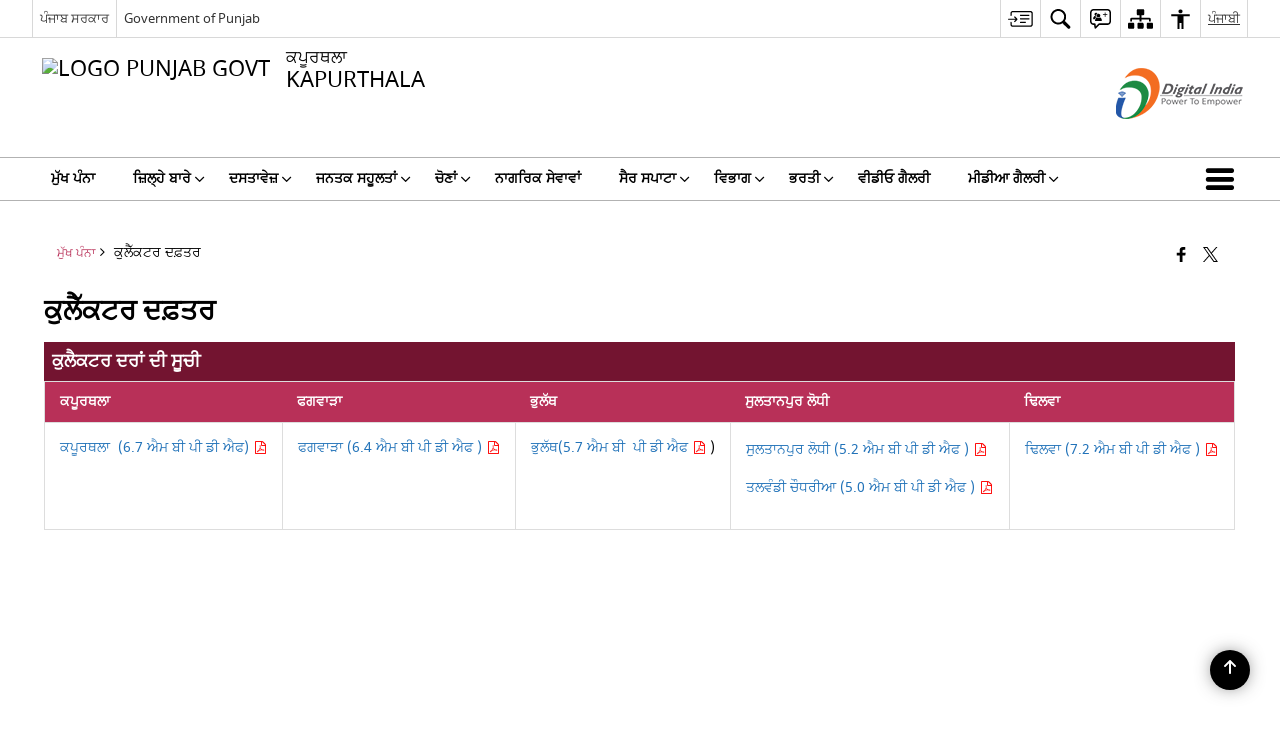

--- FILE ---
content_type: text/html; charset=UTF-8
request_url: https://kapurthala.gov.in/pa/%E0%A8%95%E0%A9%81%E0%A8%B2%E0%A9%88%E0%A9%B1%E0%A8%95%E0%A8%9F%E0%A8%B0-%E0%A8%A6%E0%A8%AB%E0%A8%BC%E0%A8%A4%E0%A8%B0/
body_size: 25811
content:
<!DOCTYPE html>
<html lang="pa-IN">

<head>
    <meta charset="UTF-8" />
    <meta http-equiv="X-UA-Compatible" content="IE=edge">
    <meta name="viewport" content="width=device-width, initial-scale=1">
    <title>
        ਕੁਲੈੱਕਟਰ ਦਫ਼ਤਰ | ਕਪੂਰਥਲਾ ਵੈੱਬ ਪੋਰਟਲ | India    </title>
        <link rel="profile" href="http://gmpg.org/xfn/11" />
    
        <meta name='robots' content='max-image-preview:large' />
<link rel="alternate" href="https://kapurthala.gov.in/collectrate/" hreflang="en" />
<link rel="alternate" href="https://kapurthala.gov.in/pa/%e0%a8%95%e0%a9%81%e0%a8%b2%e0%a9%88%e0%a9%b1%e0%a8%95%e0%a8%9f%e0%a8%b0-%e0%a8%a6%e0%a8%ab%e0%a8%bc%e0%a8%a4%e0%a8%b0/" hreflang="pa" />
<link rel='dns-prefetch' href='//cdn.s3waas.gov.in' />
<meta name="description" content="ਕੁਲੈਕਟਰ ਦਰਾਂ ਦੀ ਸੂਚੀ ਕਪੂਰਥਲਾ ਫਗਵਾੜਾ ਭੁਲੱਥ ਸੁਲਤਾਨਪੁਰ ਲੋਧੀ ਢਿਲਵਾ ਕਪੂਰਥਲਾ  (6.7 ਐਮ ਬੀ ਪੀ ਡੀ ਐਫ) ਫਗਵਾੜਾ (6.4 ਐਮ ਬੀ ਪੀ ਡੀ ਐਫ ) ਭੁਲੱਥ(5.7 ਐਮ ਬੀ  ਪੀ ਡੀ ਐਫ ) ਸੁਲਤਾਨਪੁਰ ਲੋਧੀ (5.2 ਐਮ ਬੀ ਪੀ ਡੀ ਐਫ ) ਤਲਵੰਡੀ ਚੌਧਰੀਆ (5.0 ਐਮ ਬੀ ਪੀ ਡੀ ਐਫ ) ਢਿਲਵਾ (7.2 ਐਮ ਬੀ ਪੀ [&hellip;]" />
<meta name="keywords" content="ਕੁਲੈੱਕਟਰ, ਦਫ਼ਤਰ, ਕੁਲੈੱਕਟਰ ਦਫ਼ਤਰ" />
<style id='wp-img-auto-sizes-contain-inline-css'>
img:is([sizes=auto i],[sizes^="auto," i]){contain-intrinsic-size:3000px 1500px}
/*# sourceURL=wp-img-auto-sizes-contain-inline-css */
</style>
<style id='wp-emoji-styles-inline-css'>

	img.wp-smiley, img.emoji {
		display: inline !important;
		border: none !important;
		box-shadow: none !important;
		height: 1em !important;
		width: 1em !important;
		margin: 0 0.07em !important;
		vertical-align: -0.1em !important;
		background: none !important;
		padding: 0 !important;
	}
/*# sourceURL=wp-emoji-styles-inline-css */
</style>
<style id='wp-block-library-inline-css'>
:root{--wp-block-synced-color:#7a00df;--wp-block-synced-color--rgb:122,0,223;--wp-bound-block-color:var(--wp-block-synced-color);--wp-editor-canvas-background:#ddd;--wp-admin-theme-color:#007cba;--wp-admin-theme-color--rgb:0,124,186;--wp-admin-theme-color-darker-10:#006ba1;--wp-admin-theme-color-darker-10--rgb:0,107,160.5;--wp-admin-theme-color-darker-20:#005a87;--wp-admin-theme-color-darker-20--rgb:0,90,135;--wp-admin-border-width-focus:2px}@media (min-resolution:192dpi){:root{--wp-admin-border-width-focus:1.5px}}.wp-element-button{cursor:pointer}:root .has-very-light-gray-background-color{background-color:#eee}:root .has-very-dark-gray-background-color{background-color:#313131}:root .has-very-light-gray-color{color:#eee}:root .has-very-dark-gray-color{color:#313131}:root .has-vivid-green-cyan-to-vivid-cyan-blue-gradient-background{background:linear-gradient(135deg,#00d084,#0693e3)}:root .has-purple-crush-gradient-background{background:linear-gradient(135deg,#34e2e4,#4721fb 50%,#ab1dfe)}:root .has-hazy-dawn-gradient-background{background:linear-gradient(135deg,#faaca8,#dad0ec)}:root .has-subdued-olive-gradient-background{background:linear-gradient(135deg,#fafae1,#67a671)}:root .has-atomic-cream-gradient-background{background:linear-gradient(135deg,#fdd79a,#004a59)}:root .has-nightshade-gradient-background{background:linear-gradient(135deg,#330968,#31cdcf)}:root .has-midnight-gradient-background{background:linear-gradient(135deg,#020381,#2874fc)}:root{--wp--preset--font-size--normal:16px;--wp--preset--font-size--huge:42px}.has-regular-font-size{font-size:1em}.has-larger-font-size{font-size:2.625em}.has-normal-font-size{font-size:var(--wp--preset--font-size--normal)}.has-huge-font-size{font-size:var(--wp--preset--font-size--huge)}.has-text-align-center{text-align:center}.has-text-align-left{text-align:left}.has-text-align-right{text-align:right}.has-fit-text{white-space:nowrap!important}#end-resizable-editor-section{display:none}.aligncenter{clear:both}.items-justified-left{justify-content:flex-start}.items-justified-center{justify-content:center}.items-justified-right{justify-content:flex-end}.items-justified-space-between{justify-content:space-between}.screen-reader-text{border:0;clip-path:inset(50%);height:1px;margin:-1px;overflow:hidden;padding:0;position:absolute;width:1px;word-wrap:normal!important}.screen-reader-text:focus{background-color:#ddd;clip-path:none;color:#444;display:block;font-size:1em;height:auto;left:5px;line-height:normal;padding:15px 23px 14px;text-decoration:none;top:5px;width:auto;z-index:100000}html :where(.has-border-color){border-style:solid}html :where([style*=border-top-color]){border-top-style:solid}html :where([style*=border-right-color]){border-right-style:solid}html :where([style*=border-bottom-color]){border-bottom-style:solid}html :where([style*=border-left-color]){border-left-style:solid}html :where([style*=border-width]){border-style:solid}html :where([style*=border-top-width]){border-top-style:solid}html :where([style*=border-right-width]){border-right-style:solid}html :where([style*=border-bottom-width]){border-bottom-style:solid}html :where([style*=border-left-width]){border-left-style:solid}html :where(img[class*=wp-image-]){height:auto;max-width:100%}:where(figure){margin:0 0 1em}html :where(.is-position-sticky){--wp-admin--admin-bar--position-offset:var(--wp-admin--admin-bar--height,0px)}@media screen and (max-width:600px){html :where(.is-position-sticky){--wp-admin--admin-bar--position-offset:0px}}

/*# sourceURL=wp-block-library-inline-css */
</style><style id='global-styles-inline-css'>
:root{--wp--preset--aspect-ratio--square: 1;--wp--preset--aspect-ratio--4-3: 4/3;--wp--preset--aspect-ratio--3-4: 3/4;--wp--preset--aspect-ratio--3-2: 3/2;--wp--preset--aspect-ratio--2-3: 2/3;--wp--preset--aspect-ratio--16-9: 16/9;--wp--preset--aspect-ratio--9-16: 9/16;--wp--preset--color--black: #000000;--wp--preset--color--cyan-bluish-gray: #abb8c3;--wp--preset--color--white: #ffffff;--wp--preset--color--pale-pink: #f78da7;--wp--preset--color--vivid-red: #cf2e2e;--wp--preset--color--luminous-vivid-orange: #ff6900;--wp--preset--color--luminous-vivid-amber: #fcb900;--wp--preset--color--light-green-cyan: #7bdcb5;--wp--preset--color--vivid-green-cyan: #00d084;--wp--preset--color--pale-cyan-blue: #8ed1fc;--wp--preset--color--vivid-cyan-blue: #0693e3;--wp--preset--color--vivid-purple: #9b51e0;--wp--preset--gradient--vivid-cyan-blue-to-vivid-purple: linear-gradient(135deg,rgb(6,147,227) 0%,rgb(155,81,224) 100%);--wp--preset--gradient--light-green-cyan-to-vivid-green-cyan: linear-gradient(135deg,rgb(122,220,180) 0%,rgb(0,208,130) 100%);--wp--preset--gradient--luminous-vivid-amber-to-luminous-vivid-orange: linear-gradient(135deg,rgb(252,185,0) 0%,rgb(255,105,0) 100%);--wp--preset--gradient--luminous-vivid-orange-to-vivid-red: linear-gradient(135deg,rgb(255,105,0) 0%,rgb(207,46,46) 100%);--wp--preset--gradient--very-light-gray-to-cyan-bluish-gray: linear-gradient(135deg,rgb(238,238,238) 0%,rgb(169,184,195) 100%);--wp--preset--gradient--cool-to-warm-spectrum: linear-gradient(135deg,rgb(74,234,220) 0%,rgb(151,120,209) 20%,rgb(207,42,186) 40%,rgb(238,44,130) 60%,rgb(251,105,98) 80%,rgb(254,248,76) 100%);--wp--preset--gradient--blush-light-purple: linear-gradient(135deg,rgb(255,206,236) 0%,rgb(152,150,240) 100%);--wp--preset--gradient--blush-bordeaux: linear-gradient(135deg,rgb(254,205,165) 0%,rgb(254,45,45) 50%,rgb(107,0,62) 100%);--wp--preset--gradient--luminous-dusk: linear-gradient(135deg,rgb(255,203,112) 0%,rgb(199,81,192) 50%,rgb(65,88,208) 100%);--wp--preset--gradient--pale-ocean: linear-gradient(135deg,rgb(255,245,203) 0%,rgb(182,227,212) 50%,rgb(51,167,181) 100%);--wp--preset--gradient--electric-grass: linear-gradient(135deg,rgb(202,248,128) 0%,rgb(113,206,126) 100%);--wp--preset--gradient--midnight: linear-gradient(135deg,rgb(2,3,129) 0%,rgb(40,116,252) 100%);--wp--preset--font-size--small: 13px;--wp--preset--font-size--medium: 20px;--wp--preset--font-size--large: 36px;--wp--preset--font-size--x-large: 42px;--wp--preset--spacing--20: 0.44rem;--wp--preset--spacing--30: 0.67rem;--wp--preset--spacing--40: 1rem;--wp--preset--spacing--50: 1.5rem;--wp--preset--spacing--60: 2.25rem;--wp--preset--spacing--70: 3.38rem;--wp--preset--spacing--80: 5.06rem;--wp--preset--shadow--natural: 6px 6px 9px rgba(0, 0, 0, 0.2);--wp--preset--shadow--deep: 12px 12px 50px rgba(0, 0, 0, 0.4);--wp--preset--shadow--sharp: 6px 6px 0px rgba(0, 0, 0, 0.2);--wp--preset--shadow--outlined: 6px 6px 0px -3px rgb(255, 255, 255), 6px 6px rgb(0, 0, 0);--wp--preset--shadow--crisp: 6px 6px 0px rgb(0, 0, 0);}:where(.is-layout-flex){gap: 0.5em;}:where(.is-layout-grid){gap: 0.5em;}body .is-layout-flex{display: flex;}.is-layout-flex{flex-wrap: wrap;align-items: center;}.is-layout-flex > :is(*, div){margin: 0;}body .is-layout-grid{display: grid;}.is-layout-grid > :is(*, div){margin: 0;}:where(.wp-block-columns.is-layout-flex){gap: 2em;}:where(.wp-block-columns.is-layout-grid){gap: 2em;}:where(.wp-block-post-template.is-layout-flex){gap: 1.25em;}:where(.wp-block-post-template.is-layout-grid){gap: 1.25em;}.has-black-color{color: var(--wp--preset--color--black) !important;}.has-cyan-bluish-gray-color{color: var(--wp--preset--color--cyan-bluish-gray) !important;}.has-white-color{color: var(--wp--preset--color--white) !important;}.has-pale-pink-color{color: var(--wp--preset--color--pale-pink) !important;}.has-vivid-red-color{color: var(--wp--preset--color--vivid-red) !important;}.has-luminous-vivid-orange-color{color: var(--wp--preset--color--luminous-vivid-orange) !important;}.has-luminous-vivid-amber-color{color: var(--wp--preset--color--luminous-vivid-amber) !important;}.has-light-green-cyan-color{color: var(--wp--preset--color--light-green-cyan) !important;}.has-vivid-green-cyan-color{color: var(--wp--preset--color--vivid-green-cyan) !important;}.has-pale-cyan-blue-color{color: var(--wp--preset--color--pale-cyan-blue) !important;}.has-vivid-cyan-blue-color{color: var(--wp--preset--color--vivid-cyan-blue) !important;}.has-vivid-purple-color{color: var(--wp--preset--color--vivid-purple) !important;}.has-black-background-color{background-color: var(--wp--preset--color--black) !important;}.has-cyan-bluish-gray-background-color{background-color: var(--wp--preset--color--cyan-bluish-gray) !important;}.has-white-background-color{background-color: var(--wp--preset--color--white) !important;}.has-pale-pink-background-color{background-color: var(--wp--preset--color--pale-pink) !important;}.has-vivid-red-background-color{background-color: var(--wp--preset--color--vivid-red) !important;}.has-luminous-vivid-orange-background-color{background-color: var(--wp--preset--color--luminous-vivid-orange) !important;}.has-luminous-vivid-amber-background-color{background-color: var(--wp--preset--color--luminous-vivid-amber) !important;}.has-light-green-cyan-background-color{background-color: var(--wp--preset--color--light-green-cyan) !important;}.has-vivid-green-cyan-background-color{background-color: var(--wp--preset--color--vivid-green-cyan) !important;}.has-pale-cyan-blue-background-color{background-color: var(--wp--preset--color--pale-cyan-blue) !important;}.has-vivid-cyan-blue-background-color{background-color: var(--wp--preset--color--vivid-cyan-blue) !important;}.has-vivid-purple-background-color{background-color: var(--wp--preset--color--vivid-purple) !important;}.has-black-border-color{border-color: var(--wp--preset--color--black) !important;}.has-cyan-bluish-gray-border-color{border-color: var(--wp--preset--color--cyan-bluish-gray) !important;}.has-white-border-color{border-color: var(--wp--preset--color--white) !important;}.has-pale-pink-border-color{border-color: var(--wp--preset--color--pale-pink) !important;}.has-vivid-red-border-color{border-color: var(--wp--preset--color--vivid-red) !important;}.has-luminous-vivid-orange-border-color{border-color: var(--wp--preset--color--luminous-vivid-orange) !important;}.has-luminous-vivid-amber-border-color{border-color: var(--wp--preset--color--luminous-vivid-amber) !important;}.has-light-green-cyan-border-color{border-color: var(--wp--preset--color--light-green-cyan) !important;}.has-vivid-green-cyan-border-color{border-color: var(--wp--preset--color--vivid-green-cyan) !important;}.has-pale-cyan-blue-border-color{border-color: var(--wp--preset--color--pale-cyan-blue) !important;}.has-vivid-cyan-blue-border-color{border-color: var(--wp--preset--color--vivid-cyan-blue) !important;}.has-vivid-purple-border-color{border-color: var(--wp--preset--color--vivid-purple) !important;}.has-vivid-cyan-blue-to-vivid-purple-gradient-background{background: var(--wp--preset--gradient--vivid-cyan-blue-to-vivid-purple) !important;}.has-light-green-cyan-to-vivid-green-cyan-gradient-background{background: var(--wp--preset--gradient--light-green-cyan-to-vivid-green-cyan) !important;}.has-luminous-vivid-amber-to-luminous-vivid-orange-gradient-background{background: var(--wp--preset--gradient--luminous-vivid-amber-to-luminous-vivid-orange) !important;}.has-luminous-vivid-orange-to-vivid-red-gradient-background{background: var(--wp--preset--gradient--luminous-vivid-orange-to-vivid-red) !important;}.has-very-light-gray-to-cyan-bluish-gray-gradient-background{background: var(--wp--preset--gradient--very-light-gray-to-cyan-bluish-gray) !important;}.has-cool-to-warm-spectrum-gradient-background{background: var(--wp--preset--gradient--cool-to-warm-spectrum) !important;}.has-blush-light-purple-gradient-background{background: var(--wp--preset--gradient--blush-light-purple) !important;}.has-blush-bordeaux-gradient-background{background: var(--wp--preset--gradient--blush-bordeaux) !important;}.has-luminous-dusk-gradient-background{background: var(--wp--preset--gradient--luminous-dusk) !important;}.has-pale-ocean-gradient-background{background: var(--wp--preset--gradient--pale-ocean) !important;}.has-electric-grass-gradient-background{background: var(--wp--preset--gradient--electric-grass) !important;}.has-midnight-gradient-background{background: var(--wp--preset--gradient--midnight) !important;}.has-small-font-size{font-size: var(--wp--preset--font-size--small) !important;}.has-medium-font-size{font-size: var(--wp--preset--font-size--medium) !important;}.has-large-font-size{font-size: var(--wp--preset--font-size--large) !important;}.has-x-large-font-size{font-size: var(--wp--preset--font-size--x-large) !important;}
/*# sourceURL=global-styles-inline-css */
</style>

<style id='classic-theme-styles-inline-css'>
/*! This file is auto-generated */
.wp-block-button__link{color:#fff;background-color:#32373c;border-radius:9999px;box-shadow:none;text-decoration:none;padding:calc(.667em + 2px) calc(1.333em + 2px);font-size:1.125em}.wp-block-file__button{background:#32373c;color:#fff;text-decoration:none}
/*# sourceURL=/wp-includes/css/classic-themes.min.css */
</style>
<link rel='stylesheet' id='parichay-login-css-css' href='https://kapurthala.gov.in/wp-content/mu-plugins/parichay-sso//css/login.css' media='all' />
<link rel='stylesheet' id='base-css-css' href='https://kapurthala.gov.in/wp-content/themes/district-theme-4/css/base.css' media='all' />
<link rel='stylesheet' id='extra-feature-css-css' href='https://kapurthala.gov.in/wp-content/plugins/common_utility/css/extra.features.css' media='all' />
<link rel='stylesheet' id='contact-form-7-css' href='https://kapurthala.gov.in/wp-content/plugins/contact-form-7/includes/css/styles.css' media='all' />
<link rel='stylesheet' id='sliderhelper-css-css' href='https://kapurthala.gov.in/wp-content/themes/district-theme-4/css/sliderhelper.css' media='all' />
<link rel='stylesheet' id='font-awesome-css' href='https://kapurthala.gov.in/wp-content/plugins/awaas-accessibility/css/font-awesome.css' media='all' />
<link rel='stylesheet' id='extra_css-css' href='https://kapurthala.gov.in/wp-content/plugins/awaas-accessibility/css/extra.css' media='screen' />
<script src="https://kapurthala.gov.in/wp-content/themes/district-theme-4/js/jquery.min.js" id="jquery-core-js"></script>
<script src="https://kapurthala.gov.in/wp-content/themes/district-theme-4/js/jquery-migrate.min.js" id="jquery-migrate-js"></script>
<script src="https://kapurthala.gov.in/wp-content/themes/district-theme-4/js/core.min.js" id="jquery-ui-core-js"></script>
<script src="https://kapurthala.gov.in/wp-content/plugins/awaas-accessibility/js/external.js" id="external-link-js"></script>
<script id="s3waas-accessibility-js-extra">
var S3WaaSAccessibilityParams = {"blogInfoName":"\u0a15\u0a2a\u0a42\u0a30\u0a25\u0a32\u0a3e \u0a35\u0a48\u0a71\u0a2c \u0a2a\u0a4b\u0a30\u0a1f\u0a32","defaultLinkAriaLabel":"\u0a2c\u0a3e\u0a39\u0a30\u0a40 \u0a35\u0a48\u0a71\u0a2c\u0a38\u0a3e\u0a08\u0a1f \u0a1c\u0a4b \u0a28\u0a35\u0a40\u0a02 \u0a35\u0a3f\u0a70\u0a21\u0a4b \u0a35\u0a3f\u0a71\u0a1a \u0a16\u0a41\u0a71\u0a32\u0a4d\u0a39\u0a47\u0a17\u0a40","defaultLinkTitle":"\u0a2c\u0a3e\u0a39\u0a30\u0a40 \u0a35\u0a48\u0a71\u0a2c\u0a38\u0a3e\u0a08\u0a1f \u0a1c\u0a4b \u0a28\u0a35\u0a40\u0a02 \u0a35\u0a3f\u0a70\u0a21\u0a4b \u0a35\u0a3f\u0a71\u0a1a \u0a16\u0a41\u0a71\u0a32\u0a4d\u0a39\u0a47\u0a17\u0a40","flexNavPrevTitle":"\u0a2a\u0a3f\u0a1b\u0a32\u0a3e","flexNavPlayPauseTitle":"Play/Pause","flexNavNextTitle":"\u0a05\u0a17\u0a32\u0a3e","ariaLabelDownload":"\u0a21\u0a3e\u0a0a\u0a28\u0a32\u0a4b\u0a21","excludeExternalLinks":"","nameIsRequired":"Name is a required field","nameInvalidError":"The Name entered is invalid. Only alphabets and space are supported.","emailRequired":"Email is a required field","emailInvalidError":"Please enter a valid email address in the format name@example.com","subjectRequired":"Subject is a required field","messageRequired":"Message is a required field","captchaRequired":"Captcha is a required field"};
//# sourceURL=s3waas-accessibility-js-extra
</script>
<script src="https://kapurthala.gov.in/wp-content/plugins/awaas-accessibility/js/accessibility.js" id="s3waas-accessibility-js"></script>
<link rel="canonical" href="https://kapurthala.gov.in/pa/%e0%a8%95%e0%a9%81%e0%a8%b2%e0%a9%88%e0%a9%b1%e0%a8%95%e0%a8%9f%e0%a8%b0-%e0%a8%a6%e0%a8%ab%e0%a8%bc%e0%a8%a4%e0%a8%b0/" />
<link rel='shortlink' href='https://kapurthala.gov.in/?p=22635' />
<style>
#map_canvas {
    width: 100%;
    height: 500px;
    border: 2px solid #3872ac;
    position: relative;
}

.markerLoader {
    width: 100px;
    position: absolute;
    top: 50%;
    left: 50%;
    margin-left: -50px;
    margin-top: -50px;
}

.markerLoader img {
    width: 100%;
}

.googleMarkerOptions {
    width: 500px;
    float: right;
    margin-bottom: 15px;
}

.googleMarkerOptions>form {
    display: flex;
    align-items: center;
}

.googleMarkerOptions select {
    height: auto;
    padding: 6px 10px;
    margin: 0 5px;
    border-radius: 4px;
}

.googleMarkerOptions select.radius {
    width: auto;
}

.googleMarkerOptions #utility_type {
    width: 100%;
    margin-left: 0;
}

.googleMarkerOptions>form .btn {
    border-radius: 4px;
    margin-right: 0;
}

.googleMarkerOptions>form .btn:focus {
    outline: none;
}

.googleMarkerOptions>form .nearby-img {
    width: 40px;
    margin-right: 10px;
}

.googleMapMarker {
    display: inline-block;
    width: 100%;
}

body.contrast .googleMapMarkerInfoHOlder {
    background: #000;
    padding: 8px 14px 54px;
}

.googleMapMarkerLocationList {
    margin-top: 25px;
}

.googleMapMarkerLocationList ul {
    display: grid;
    grid-template-columns: repeat(4, 1fr);
    grid-gap: 20px;
    padding: 0;
    word-break: break-word;
}

.googleMapMarkerLocationList li {
    list-style: none;
    padding: 12px;
    box-shadow: 0 0 10px 0 rgba(0, 0, 0, 0.25);
}

/*
                .googleMapMarkerLocationList li:nth-child(7n-2), .googleMapMarkerLocationList li:nth-child(7n-1), .googleMapMarkerLocationList li:nth-child(7n){grid-column: span 4;}
        */
@media screen and (max-width: 1199px) {
    .googleMapMarkerLocationList ul {
        grid-template-columns: repeat(3, 1fr);
    }
}

@media screen and (max-width: 992px) {
    .googleMapMarkerLocationList ul {
        grid-template-columns: repeat(2, 1fr);
    }
}

@media screen and (max-width: 575px) {
    .googleMapMarkerLocationList ul {
        grid-template-columns: repeat(1, 1fr);
    }
}

@media screen and (max-width: 640px) {
    .googleMarkerOptions {
        width: 100%;
    }

    .googleMarkerOptions>form {
        display: block;
        text-align: center;
    }

    .googleMarkerOptions #utility_type {
        width: 100%;
    }

    .googleMarkerOptions>form .nearby-img {
        display: none;
    }

    .googleMarkerOptions select.radius {
        margin: 10px 0;
    }

    .googleMarkerOptions>form .btn {
        font-size: 1.1em;
    }
}
</style>
    <noscript>
        <style>
            #topBar #accessibility ul li .goiSearch, #topBar1 #accessibility ul li .goiSearch{ visibility: visible;}
            #topBar #accessibility ul li .socialIcons ul, #topBar1 #accessibility ul li .socialIcons ul { background: #fff !important;}
            #topBar #accessibility ul li .goiSearch, #topBar1 #accessibility ul li .goiSearch{ right: 0; left: inherit;}
            .nav li a:focus > ul { left: 0; opacity: 0.99;}
            .show-focus-outlines a:focus, .show-focus-outlines button:focus, .show-focus-outlines .carasoleflex-wrap .flexslider .slides > li a:focus, 
            .show-focus-outlines .flexslider .slides>li a:focus
            { outline: 3px solid #d64000 !important;}
            .flexslider .slides>li { display:block;}
            .nav li.active > a, .nav li > a:hover, .nav li > a:focus, .nav ul li a:hover,
            .mva7-thc-activetheme-district-theme-13 .nav li:hover > a, .mva7-thc-activetheme-district-theme-13 .nav li.active > a, .home-13 .nav li:hover > a, .home-13 .nav li.active > a{color:#ffffff;}
            .nav li:hover > a{ border-top:none; color:#ffffff;}
            .nav li.active > a{ border:0;}
            .nav ul{ opacity:1; left:0; position:static !important; width:auto; border:0;}
            .nav li{ position:static !important; display:block; float:none; border:0 !important;}
            .nav li>a { float:none; display:block; background-color:rgba(146,38,4,0.75) !important; color:#ffffff; margin:0; padding:12px 20px !important; border-radius:0; border-bottom:1px solid #ffffff !important; position:static !important; border-top:0; font-size:14px !important;}
            .nav ul.sub-menu li >a{ background-color:rgba(146,38,4,1); font-size:12px !important;}
            ul li .socialIcons{ visibility:visible !important;}
            .mva7-thc-activetheme-district-theme .nav li > a,
            .mva7-thc-activetheme-district-theme .nav li.active > a{ background-color:#9e6b22 !important;}
            .mva7-thc-activetheme-district-theme .nav ul.sub-menu li >a{ background-color:#f3b45b !important;}

            .mva7-thc-activetheme-district-theme-2 .menuWrapper,
            .mva7-thc-activetheme-district-theme-6 .menuWrapper,
            .mva7-thc-activetheme-district-theme-7 .menuWrapper,
            .mva7-thc-activetheme-district-theme-8 .menuWrapper,
            .mva7-thc-activetheme-district-theme-9 .menuWrapper,
            .mva7-thc-activetheme-district-theme-10 .menuWrapper,
            .mva7-thc-activetheme-district-theme-11 .menuWrapper,
            .mva7-thc-activetheme-district-theme-13 .menuWrapper,
            .mva7-thc-activetheme-district-theme-14 .menuWrapper,
            .mva7-thc-activetheme-district-theme-15 .menuWrapper{ background-color:#ffffff;}

            .mva7-thc-activetheme-district-theme-2 .nav li > a,
            .mva7-thc-activetheme-district-theme-2 .nav li.active > a{ background-color:rgba(63,77,184,0.75) !important;}
            .mva7-thc-activetheme-district-theme-2 .nav ul.sub-menu li >a{ background-color:rgba(63,77,184,1) !important;}

            .mva7-thc-activetheme-district-theme-3 .nav li > a,
            .mva7-thc-activetheme-district-theme-3 .nav li.active > a,
            .mva7-thc-activetheme-district-theme-5 .nav li > a,
            .mva7-thc-activetheme-district-theme-5 .nav li.active > a{ background-color:rgba(212,60,60,0.75) !important;}
            .mva7-thc-activetheme-district-theme-3 .nav ul.sub-menu li >a,
            .mva7-thc-activetheme-district-theme-5 .nav ul.sub-menu li >a{ background-color:rgba(212,60,60,1) !important;}

            .mva7-thc-activetheme-district-theme-4 .nav li > a,
            .mva7-thc-activetheme-district-theme-4 .nav li.active > a{ background-color:rgba(184,48,88,0.75) !important;}
            .mva7-thc-activetheme-district-theme-4 .nav ul.sub-menu li >a{ background-color:rgba(184,48,88,1) !important;}

            .mva7-thc-activetheme-district-theme-6 .nav li > a,
            .mva7-thc-activetheme-district-theme-6 .nav li.active > a{ background-color:rgba(16,91,122,0.75) !important;}
            .mva7-thc-activetheme-district-theme-6 .nav ul.sub-menu li >a{ background-color:rgba(16,91,122,1) !important;}

            .mva7-thc-activetheme-district-theme-7 .nav li > a,
            .mva7-thc-activetheme-district-theme-7 .nav li.active > a{ background-color:rgba(2,20,80,0.75) !important;}
            .mva7-thc-activetheme-district-theme-7 .nav ul.sub-menu li >a{ background-color:rgba(2,20,80,1) !important;}

            .mva7-thc-activetheme-district-theme-8 .nav li > a,
            .mva7-thc-activetheme-district-theme-8 .nav li.active > a{ background-color:rgba(0,144,145,0.65) !important;}
            .mva7-thc-activetheme-district-theme-8 .nav ul.sub-menu li >a{ background-color:rgba(0,144,145,1) !important;}

            .mva7-thc-activetheme-district-theme-9 .nav li > a,
            .mva7-thc-activetheme-district-theme-9 .nav li.active > a{ background-color:rgba(60,125,20,0.75) !important;}
            .mva7-thc-activetheme-district-theme-9 .nav ul.sub-menu li >a{ background-color:rgba(60,125,20,1) !important;}

            .mva7-thc-activetheme-district-theme-10 .nav li > a,
            .mva7-thc-activetheme-district-theme-10 .nav li.active > a{ background-color:rgba(233,13,65,0.70) !important;}
            .mva7-thc-activetheme-district-theme-10 .nav ul.sub-menu li >a{ background-color:rgba(233,13,65,1) !important;}

            .mva7-thc-activetheme-district-theme-11 .nav li > a,
            .mva7-thc-activetheme-district-theme-11 .nav li.active > a{ background-color:rgba(104,57,127,0.75) !important;}
            .mva7-thc-activetheme-district-theme-11 .nav ul.sub-menu li >a{ background-color:rgba(104,57,127,1) !important;}

            .mva7-thc-activetheme-district-theme-13 .nav li > a,
            .mva7-thc-activetheme-district-theme-13 .nav li.active > a{ background-color:rgba(0,0,0,0.75) !important;}
            .mva7-thc-activetheme-district-theme-13 .nav ul.sub-menu li >a{ background-color:rgba(0,0,0,1) !important;}

            .mva7-thc-activetheme-district-theme-14 .nav li > a,
            .mva7-thc-activetheme-district-theme-14 .nav li.active > a{ background-color:rgba(0,120,175,0.75) !important;}
            .mva7-thc-activetheme-district-theme-14 .nav ul.sub-menu li >a{ background-color:rgba(0,120,175,1) !important;}

            .mva7-thc-activetheme-district-theme-15 .nav li > a,
            .mva7-thc-activetheme-district-theme-15 .nav li.active > a{ background-color:rgba(150,86,104,0.75) !important;}
            .mva7-thc-activetheme-district-theme-15 .nav ul.sub-menu li >a{ background-color:rgba(150,86,104,1) !important;}y

                                                                                                                                /*for high contrast css*/
                                                                                                                            .contrast #topBar #accessibility ul li .socialIcons ul, .contrast #topBar1 #accessibility ul li .socialIcons ul,
                                                                                                                            .contrast .nav li>a, .contrast .nav ul.sub-menu li >a,
                                                                                                                            .contrast.mva7-thc-activetheme-district-theme .nav li.active > a,
                                                                                                                            .contrast.mva7-thc-activetheme-district-theme .nav ul.sub-menu li >a,
                                                                                                                            .contrast.mva7-thc-activetheme-district-theme-2 .menuWrapper,
                                                                                                                            .contrast.mva7-thc-activetheme-district-theme-6 .menuWrapper,
                                                                                                                            .contrast.mva7-thc-activetheme-district-theme-7 .menuWrapper,
                                                                                                                            .contrast.mva7-thc-activetheme-district-theme-8 .menuWrapper,
                                                                                                                            .contrast.mva7-thc-activetheme-district-theme-9 .menuWrapper,
                                                                                                                            .contrast.mva7-thc-activetheme-district-theme-10 .menuWrapper,
                                                                                                                            .contrast.mva7-thc-activetheme-district-theme-11 .menuWrapper,
                                                                                                                            .contrast.mva7-thc-activetheme-district-theme-13 .menuWrapper,
                                                                                                                            .contrast.mva7-thc-activetheme-district-theme-14 .menuWrapper,
                                                                                                                            .contrast.mva7-thc-activetheme-district-theme-15 .menuWrapper,
                                                                                                                            .contrast.mva7-thc-activetheme-district-theme-2 .nav li > a,
                                                                                                                            .contrast.mva7-thc-activetheme-district-theme-2 .nav li.active > a,
                                                                                                                            .contrast.mva7-thc-activetheme-district-theme-2 .nav ul.sub-menu li >a,
                                                                                                                            .contrast.mva7-thc-activetheme-district-theme-3 .nav li > a,
                                                                                                                            .contrast.mva7-thc-activetheme-district-theme-3 .nav li.active > a,
                                                                                                                            .contrast.mva7-thc-activetheme-district-theme-5 .nav li > a,
                                                                                                                            .contrast.mva7-thc-activetheme-district-theme-5 .nav li.active > a,
                                                                                                                            .contrast.mva7-thc-activetheme-district-theme-3 .nav ul.sub-menu li >a,
                                                                                                                            .contrast.mva7-thc-activetheme-district-theme-5 .nav ul.sub-menu li >a,
                                                                                                                            .contrast.mva7-thc-activetheme-district-theme-4 .nav li > a,
                                                                                                                            .contrast.mva7-thc-activetheme-district-theme-4 .nav li.active > a,
                                                                                                                            .contrast.mva7-thc-activetheme-district-theme-4 .nav ul.sub-menu li >a,
                                                                                                                            .contrast.mva7-thc-activetheme-district-theme-6 .nav li > a,
                                                                                                                            .contrast.mva7-thc-activetheme-district-theme-6 .nav li.active > a,
                                                                                                                            .contrast.mva7-thc-activetheme-district-theme-6 .nav ul.sub-menu li >a,
                                                                                                                            .contrast.mva7-thc-activetheme-district-theme-7 .nav li > a,
                                                                                                                            .contrast.mva7-thc-activetheme-district-theme-7 .nav li.active > a,
                                                                                                                            .contrast.mva7-thc-activetheme-district-theme-7 .nav ul.sub-menu li >a,
                                                                                                                            .contrast.mva7-thc-activetheme-district-theme-8 .nav li > a,
                                                                                                                            .contrast.mva7-thc-activetheme-district-theme-8 .nav li.active > a,
                                                                                                                            .contrast.mva7-thc-activetheme-district-theme-8 .nav ul.sub-menu li >a,
                                                                                                                            .contrast.mva7-thc-activetheme-district-theme-9 .nav li > a,
                                                                                                                            .contrast.mva7-thc-activetheme-district-theme-9 .nav li.active > a,
                                                                                                                            .contrast.mva7-thc-activetheme-district-theme-9 .nav ul.sub-menu li >a,
                                                                                                                            .contrast.mva7-thc-activetheme-district-theme-10 .nav li > a,
                                                                                                                            .contrast.mva7-thc-activetheme-district-theme-10 .nav li.active > a,
                                                                                                                            .contrast.mva7-thc-activetheme-district-theme-10 .nav ul.sub-menu li >a,
                                                                                                                            .contrast.mva7-thc-activetheme-district-theme-11 .nav li > a,
                                                                                                                            .contrast.mva7-thc-activetheme-district-theme-11 .nav li.active > a,
                                                                                                                            .contrast.mva7-thc-activetheme-district-theme-11 .nav ul.sub-menu li >a,
                                                                                                                            .contrast.mva7-thc-activetheme-district-theme-13 .nav li > a,
                                                                                                                            .contrast.mva7-thc-activetheme-district-theme-13 .nav li.active > a,
                                                                                                                            .contrast.mva7-thc-activetheme-district-theme-13 .nav ul.sub-menu li >a,
                                                                                                                            .contrast.mva7-thc-activetheme-district-theme-14 .nav li > a,
                                                                                                                            .contrast.mva7-thc-activetheme-district-theme-14 .nav li.active > a,
                                                                                                                            .contrast.mva7-thc-activetheme-district-theme-14 .nav ul.sub-menu li >a,
                                                                                                                            .contrast.mva7-thc-activetheme-district-theme-15 .nav li > a,
                                                                                                                            .contrast.mva7-thc-activetheme-district-theme-15 .nav li.active > a,
                                                                                                                            .contrast.mva7-thc-activetheme-district-theme-15 .nav ul.sub-menu li >a,
                                                                                                                            body.contrast
                                                                                                                            { background-color:#000 !important;}
            .contrast a, .contrast .socialIcons.select-lang a{ color:#ffff00 !important;}
            body.contrast, .contrast p, .contrast div, .contrast table{ color: #fff !important}
        </style>
    </noscript>
    <meta name="generator" content="Powered by WPBakery Page Builder - drag and drop page builder for WordPress."/>
<noscript><style> .wpb_animate_when_almost_visible { opacity: 1; }</style></noscript>    <!-- HTML5 shim and Respond.js for IE8 support of HTML5 elements and media queries -->
    <!-- WARNING: Respond.js doesn't work if you view the page via file:// -->
    <!--[if lt IE 9]>
      <script src="https://kapurthala.gov.in/wp-content/themes/district-theme-4/js/html5shiv.min.js"></script>
      <script src="https://kapurthala.gov.in/wp-content/themes/district-theme-4/js/respond.min.js"></script>
    <![endif]-->
    <script>
    var ajaxurl = "https://kapurthala.gov.in/wp-admin/admin-ajax.php";
    </script>
</head>

<body class="wp-singular page-template-default page page-id-22635 wp-theme-district-theme-4 mva7-thc-activetheme-district-theme-4 lang-pa wpb-js-composer js-comp-ver-6.13.0 vc_responsive">
        <!--<header id="mainHeader">-->
    <header>
        <section id="topBar" class="wrapper make-accessible-header">
            <div class="container">
                <div id="accessibility">
                    <div class="push-right">
                        <nav id="accessibility-menu"  aria-label="Primary">
                            <ul id="accessibilityMenu" class="clearfix" aria-label="Topbar menu" >
                                <li><a href="#SkipContent" class="skip-to-content" title="ਮੁੜ ਮੁੱਖ ਸਮੱਗਰੀ ਤੇ ਜਾਓ">
                                        <svg width="32" height="24" viewBox="0 0 40 27" fill="#000"
                                            xmlns="http://www.w3.org/2000/svg">
                                            <path
                                                d="M35.7451 0.628906C35.9372 0.628906 36.1614 0.628619 36.3535 0.661133C36.6739 0.693692 36.9949 0.75941 37.2832 0.889648C37.9558 1.15014 38.5006 1.57357 38.917 2.12695C39.2052 2.48504 39.4295 2.90824 39.5576 3.39648C39.6216 3.62421 39.6857 3.81945 39.7178 4.01465V22.7041C39.6537 22.8994 39.6216 23.0948 39.5576 23.29C39.4295 23.7459 39.2053 24.2024 38.917 24.5605C38.5006 25.1139 37.9238 25.5374 37.2832 25.7979C36.9949 25.8955 36.6739 25.9928 36.3535 26.0254C36.1614 26.0579 35.9373 26.0576 35.7451 26.0576H7.80762C5.50113 26.0574 3.83496 24.3646 3.83496 22.0205V19.1875C3.83508 18.6341 4.12402 18.2113 4.60449 18.0811C5.30927 17.8858 5.91797 18.4068 5.91797 19.2207V22.0205C5.91797 23.1925 6.62249 23.9412 7.80762 23.9414H35.6807C36.5135 23.9414 37.155 23.5186 37.4434 22.835C37.5074 22.6071 37.5712 22.3463 37.5713 22.0859V4.60156C37.5713 4.30867 37.5394 4.08034 37.4434 3.85254C37.1871 3.16879 36.5457 2.74512 35.6807 2.74512H7.80762C6.6546 2.7453 5.91808 3.46163 5.91797 4.66602V7.4668C5.91777 8.28044 5.30908 8.80153 4.60449 8.60645C4.12394 8.47621 3.83498 8.05251 3.83496 7.49902V4.66602C3.83509 2.32202 5.50122 0.629121 7.80762 0.628906H35.7451ZM27.6074 17.8203C28.2801 17.8203 28.7606 18.276 28.7607 18.8945C28.7607 19.5457 28.3122 19.9697 27.6074 19.9697H20.0781C19.5338 19.9695 19.0857 19.546 19.0215 19.0254C18.9894 18.4719 19.3419 17.9828 19.8545 17.8525C19.9506 17.8201 20.0788 17.8203 20.1748 17.8203H27.6074ZM10.6592 9.32227C10.7233 9.32227 10.7877 9.35449 10.8838 9.35449C11.108 9.38706 11.2684 9.51727 11.3965 9.64746C11.5246 9.7777 11.6843 9.90882 11.8125 10.0391C11.8766 10.1367 11.9733 10.2344 12.0693 10.332C12.1652 10.4294 12.2293 10.4944 12.3252 10.5918C12.5815 10.8523 12.8064 11.081 13.0947 11.374L13.1582 11.4385C13.4786 11.7315 13.7675 12.0576 14.0879 12.3506C14.1518 12.4156 14.2154 12.4809 14.2793 12.5459C14.3434 12.6436 14.44 12.709 14.5361 12.8066C14.7282 13.0018 14.9202 13.1971 15.1123 13.4248C15.1764 13.5225 15.1769 13.6204 15.209 13.6855V13.75C15.209 13.7825 15.2412 13.7829 15.2412 13.8154V14.0107C15.2114 14.0107 15.2091 14.039 15.209 14.043C15.1769 14.2383 15.0803 14.4342 14.9521 14.5645C14.6639 14.8574 14.4074 15.1182 14.1191 15.4111L13.5752 15.9648C13.2869 16.2579 12.9983 16.5507 12.71 16.8438C12.5498 17.0065 12.3896 17.1693 12.2295 17.332C11.9732 17.5925 11.7163 17.8528 11.46 18.1133L11.4287 18.1455C11.3006 18.2757 11.1717 18.4066 10.9795 18.4717H10.9482C10.9481 18.5022 10.9193 18.5038 10.916 18.5039L10.8838 18.5371H10.499V18.5039C10.4673 18.5038 10.4671 18.4719 10.4355 18.4717C10.4039 18.4396 10.3719 18.4385 10.3711 18.4385C10.1149 18.3733 9.98673 18.1784 9.89062 18.0156C9.76253 17.7553 9.73045 17.495 9.8584 17.2021C9.89044 17.0719 9.98671 16.9733 10.0508 16.9082L10.083 16.876C10.147 16.8109 10.2114 16.7457 10.2754 16.6807C10.3072 16.6484 10.3069 16.6477 10.3389 16.6152C10.4349 16.5176 10.5309 16.4199 10.627 16.3223L10.6592 16.29C10.6911 16.2576 10.7549 16.1929 10.7871 16.1602L11.2363 15.7041C11.2683 15.6716 11.3001 15.6389 11.332 15.6064C11.3961 15.5414 11.4604 15.4762 11.5244 15.4111C11.5565 15.3786 11.6203 15.3128 11.6523 15.2803C11.6843 15.2478 11.7482 15.183 11.7803 15.1504C11.8443 15.0853 11.9086 15.0201 11.9727 14.9551C12.0047 14.9225 12.0373 14.89 12.0693 14.8574H0.887695C0.727657 14.8574 0.567768 14.8573 0.47168 14.7598C0.279453 14.597 0.118763 14.434 0.0546875 14.2061C-0.0733002 13.8481 0.0227193 13.4899 0.342773 13.2295C0.502962 13.0667 0.695846 13.002 0.952148 13.002H12.0693C12.0373 12.9694 11.9735 12.9037 11.9414 12.8711C11.8774 12.806 11.7809 12.7087 11.7168 12.6436C11.6207 12.5459 11.5561 12.4805 11.46 12.3828C11.364 12.2853 11.3001 12.2197 11.2041 12.1221C11.1081 12.057 11.0442 11.992 10.9482 11.8945C10.8842 11.8294 10.8512 11.7966 10.7871 11.7314C10.755 11.6988 10.6911 11.634 10.6592 11.6016C10.4029 11.3411 10.243 11.1452 10.0508 10.9824C9.79471 10.7221 9.69856 10.4621 9.73047 10.1367C9.76251 9.87624 9.89078 9.68038 10.083 9.51758C10.2431 9.38749 10.4351 9.32231 10.6592 9.32227ZM33.2783 12.1875C34.0471 12.1876 34.5272 12.8062 34.335 13.5225C34.2068 13.9457 33.9184 14.2064 33.502 14.2715C33.3739 14.3039 33.2139 14.3037 33.0859 14.3037H20.335C20.2068 14.3037 20.0783 14.304 19.9502 14.2715C19.3736 14.1738 18.9896 13.7175 19.0537 13.1641C19.0859 12.6108 19.5017 12.1877 20.0781 12.1875H33.2783ZM33.2783 6.52246C34.0471 6.5226 34.5272 7.14119 34.335 7.85742C34.2068 8.28048 33.9183 8.54135 33.502 8.60645C33.3739 8.63888 33.2139 8.63867 33.0859 8.63867H20.335C20.2068 8.63867 20.0783 8.639 19.9502 8.60645C19.3736 8.50873 18.9896 8.01995 19.0537 7.49902C19.0857 6.94564 19.5016 6.52265 20.0781 6.52246H33.2783Z">
                                            </path>
                                        </svg>
                                        
                                    </a>
                                </li>
                                <li class="searchbox">
                                    <a href="javascript:void(0);" title="ਸਾਈਟ ਲੱਭੋ"
                                        aria-label="ਸਾਈਟ ਲੱਭੋ" role="button"
                                        data-toggle="dropdown">
                                        <svg width="20" height="20" viewBox="0 0 19 19" fill="#000"
                                            xmlns="http://www.w3.org/2000/svg">
                                            <path
                                                d="M4.89648 0.442261C6.22477 -0.036468 7.66305 -0.129147 9.04199 0.176636C10.4208 0.482456 11.6836 1.1733 12.6816 2.16785C13.9109 3.39515 14.6679 5.0133 14.8203 6.73914C14.9727 8.46496 14.51 10.1895 13.5146 11.6112C13.8121 11.6723 14.086 11.8176 14.3018 12.0302L18.5186 16.2245C18.7817 16.5223 18.921 16.9093 18.9082 17.3055C18.8953 17.7016 18.7309 18.078 18.4492 18.3583C18.1674 18.6386 17.7889 18.8016 17.3906 18.8143C16.9923 18.8271 16.604 18.6884 16.3047 18.4266L12.0879 14.2323C11.8739 14.0178 11.7272 13.746 11.666 13.4501C10.5062 14.2526 9.14014 14.7092 7.72852 14.7665C6.31697 14.8238 4.91793 14.48 3.69629 13.7743C2.47461 13.0685 1.48055 12.0301 0.831055 10.7821C0.181702 9.53425 -0.0955811 8.12792 0.0302734 6.72839C0.156225 5.32864 0.680975 3.99322 1.54297 2.87976C2.40495 1.76641 3.56827 0.920971 4.89648 0.442261ZM8.51172 1.98425C7.43661 1.77158 6.3223 1.88146 5.30957 2.29871C4.29688 2.71597 3.4313 3.42244 2.82227 4.32898C2.21321 5.23568 1.8877 6.30197 1.8877 7.39246C1.88772 8.4829 2.21324 9.54926 2.82227 10.4559C3.4313 11.3624 4.29694 12.069 5.30957 12.4862C6.32232 12.9034 7.4366 13.0124 8.51172 12.7997C9.58691 12.587 10.5744 12.062 11.3496 11.2909V11.2899C12.3872 10.2551 12.9697 8.85302 12.9697 7.39148C12.9696 5.9301 12.3871 4.5287 11.3496 3.49402C10.5744 2.72294 9.58692 2.19699 8.51172 1.98425Z">
                                            </path>
                                        </svg>
                                    </a>
                                    <div class="goiSearch">
                                        <form action="https://kapurthala.gov.in/pa/" method="get">
                                            <label for="search" class="hide">ਲੱਭੋ</label>
                                                                                        <input type="search"
                                                placeholder="Search here..."
                                                title="Enter Text" name="s" id="search"
                                                value="" />
                                                                                        <button type="submit" title="ਲੱਭੋ"><small
                                                    class="tcon">ਲੱਭੋ</small><span
                                                    class="icon-search" aria-hidden="true"></span></button>
                                        </form>
                                    </div>
                                </li>
                                                                <li>
                                    <a href="#" title="ਸਮਾਜਿਕ ਮੀਡੀਆ ਲਿੰਕ"
                                        class="show-social-links" role="button" data-toggle="dropdown">
                                        <svg width="23" height="22" viewBox="0 0 23 22" fill="#000"
                                            xmlns="http://www.w3.org/2000/svg">
                                            <path
                                                d="M19.3096 0C20.2879 0.00121139 21.2262 0.39024 21.918 1.08203C22.6096 1.77386 22.9988 2.71213 23 3.69043V13.8359C22.9989 14.8144 22.6097 15.7525 21.918 16.4443C21.2261 17.1363 20.288 17.5261 19.3096 17.5273H10.4492L6.43262 21.334C6.31765 21.4654 6.16545 21.559 5.99609 21.6016C5.82674 21.6441 5.64785 21.6337 5.48438 21.5723C5.32114 21.5108 5.18038 21.4012 5.08105 21.2578C4.98165 21.1142 4.92867 20.9432 4.92871 20.7686L4.41309 17.5273H3.69043C2.71197 17.5261 1.77385 17.1363 1.08203 16.4443C0.390247 15.7525 0.00105979 14.8144 0 13.8359V3.69043C0.0011763 2.71213 0.390314 1.77386 1.08203 1.08203C1.77383 0.390232 2.71207 0.00121139 3.69043 0H19.3096ZM3.69043 1.7168C3.16761 1.71827 2.6663 1.92691 2.29688 2.29688C1.92771 2.6668 1.72045 3.16781 1.71973 3.69043V13.8359C1.72033 14.3593 1.92785 14.8613 2.29785 15.2314C2.66788 15.6016 3.16999 15.8098 3.69336 15.8105H5.27148C5.49909 15.8105 5.71794 15.9006 5.87891 16.0615C6.03984 16.2225 6.12988 16.4414 6.12988 16.6689L6.41602 19.0576L9.41504 16.1035C9.49564 16.0115 9.59464 15.9372 9.70605 15.8867C9.81764 15.8362 9.93907 15.8104 10.0615 15.8105H19.3096C19.833 15.8098 20.3351 15.6016 20.7051 15.2314C21.0751 14.8613 21.2826 14.3593 21.2832 13.8359V3.69043C21.2825 3.16735 21.0749 2.6659 20.7051 2.2959C20.3351 1.92576 19.833 1.71755 19.3096 1.7168H3.69043ZM10.9736 9.1543C12.1697 9.80535 12.9873 11.1192 12.9873 12.6348C12.987 12.8681 12.9668 13.1012 12.9268 13.3311H5.60938C5.56985 13.1012 5.55009 12.8681 5.5498 12.6348C5.5498 11.1238 6.36261 9.81352 7.55176 9.16016C8.02414 9.58008 8.63333 9.81166 9.26367 9.81055C9.894 9.80946 10.5027 9.57591 10.9736 9.1543ZM5.16797 7.60938C5.58973 7.9831 6.13334 8.18968 6.69629 8.18945C6.76484 8.18945 6.83321 8.18567 6.90039 8.17969C6.97786 8.38479 7.08192 8.57926 7.20898 8.75781C6.71861 9.02276 6.28921 9.3889 5.9502 9.83203C5.61134 10.275 5.37031 10.7849 5.24219 11.3281H3.42871C3.39334 11.123 3.37617 10.9152 3.37598 10.707C3.37598 9.36073 4.10298 8.19193 5.16797 7.60938ZM9.29688 5.26367C10.3869 5.26367 11.2713 6.14727 11.2715 7.2373C11.2715 8.32746 10.387 9.21191 9.29688 9.21191C8.2069 9.2117 7.32324 8.32733 7.32324 7.2373C7.32338 6.1474 8.20699 5.26388 9.29688 5.26367ZM16.5918 3.71875C16.7005 3.71875 16.8056 3.76138 16.8838 3.83691C16.9617 3.91242 17.007 4.01557 17.0107 4.12402V5.81934H18.7051C18.8135 5.82317 18.9168 5.86922 18.9922 5.94727C19.0675 6.02538 19.1094 6.12975 19.1094 6.23828C19.1094 6.34675 19.0675 6.45119 18.9922 6.5293C18.9168 6.60728 18.8135 6.65345 18.7051 6.65723H17.0107V8.34863C17.007 8.45706 16.9617 8.56025 16.8838 8.63574C16.8056 8.71126 16.7005 8.75391 16.5918 8.75391C16.4832 8.75384 16.3789 8.71121 16.3008 8.63574C16.2227 8.56023 16.1766 8.45717 16.1729 8.34863V6.65527H14.4795C14.3709 6.65155 14.268 6.6055 14.1924 6.52734C14.1169 6.44921 14.0742 6.34497 14.0742 6.23633C14.0742 6.12768 14.1169 6.02345 14.1924 5.94531C14.268 5.86716 14.3709 5.8211 14.4795 5.81738H16.1729V4.12402C16.1766 4.01546 16.2227 3.91244 16.3008 3.83691C16.3789 3.76144 16.4832 3.71881 16.5918 3.71875ZM6.64648 4.0625C6.95349 4.05659 7.25712 4.13158 7.52637 4.28027C7.79557 4.42897 8.02141 4.64626 8.18164 4.91016C7.68422 5.14089 7.27503 5.52869 7.01562 6.01465C6.75622 6.50051 6.66019 7.05821 6.74316 7.60352C6.7222 7.60449 6.70163 7.60739 6.68066 7.60742V7.60938C6.37365 7.60938 6.07108 7.52891 5.80469 7.375C5.53845 7.22119 5.31726 6.99924 5.16211 6.73242C5.00691 6.4654 4.92382 6.16195 4.9209 5.85254C4.918 5.5432 4.99542 5.23861 5.14551 4.96875C5.29562 4.69889 5.51298 4.47339 5.77637 4.31445C6.03971 4.15554 6.33961 4.06845 6.64648 4.0625Z">
                                            </path>
                                        </svg>
                                        <span class="off-css">ਸਮਾਜਿਕ ਮੀਡੀਆ ਲਿੰਕ</span>
                                    </a>
                                    <ul class="socialIcons">
                                                                                <li><a href="https://www.facebook.com/PunjabGovtIndia/" target="_blank"
                                                aria-label="ਫੇਸਬੁੱਕ;  ਬਾਹਰੀ ਵੈੱਬਸਾਈਟ, ਜੋ ਕਿ ਨਵੀਂ ਵਿੰਡੋ ਤੇ ਖੁੱਲ੍ਹੇਗੀ"><img
                                                    src="https://kapurthala.gov.in/wp-content/themes/district-theme-4/images/ico-facebook.png"
                                                    alt="ਫੇਸਬੁੱਕ;  ਬਾਹਰੀ ਵੈੱਬਸਾਈਟ, ਜੋ ਕਿ ਨਵੀਂ ਵਿੰਡੋ ਤੇ ਖੁੱਲ੍ਹੇਗੀ"></a>
                                        </li>
                                                                                                                                                                                                    </ul>
                                </li>
                                                                <li>
                                    <a href="https://kapurthala.gov.in/pa/ਸਾਇਟ-ਮੈਪ/"
                                        title="ਸਾਈਟਮੈਪ">
                                        <svg width="28" height="22" viewBox="0 0 28 22" fill="#000"
                                            xmlns="http://www.w3.org/2000/svg">
                                            <path
                                                d="M22.4004 15.125C21.6304 15.125 21 15.7437 21 16.5V20.625C21 21.3821 21.6295 22 22.4004 22H26.5996C27.3705 22 28 21.3821 28 20.625V16.5C28 15.7429 27.3705 15.125 26.5996 15.125H22.4004ZM11.9004 15.125C11.1304 15.125 10.5 15.7437 10.5 16.5V20.625C10.5 21.3821 11.1295 22 11.9004 22H16.0996C16.8705 22 17.5 21.3821 17.5 20.625V16.5C17.5 15.7429 16.8705 15.125 16.0996 15.125H11.9004ZM1.40039 15.125C0.630391 15.125 0 15.7437 0 16.5V20.625C0 21.3821 0.629516 22 1.40039 22H5.59961C6.37048 22 7 21.3821 7 20.625V16.5C7 15.7429 6.37048 15.125 5.59961 15.125H1.40039ZM11.2002 0C10.4293 0 9.7998 0.617891 9.7998 1.375V5.5C9.7998 6.25711 10.4293 6.875 11.2002 6.875H12.9502V9.625H4.12988C3.20244 9.62506 2.4502 10.3688 2.4502 11.2754V13.75H4.5498V11.6875H12.9502V13.75H15.0498V11.6875H23.4502V13.75H25.5498V11.2754C25.5498 10.3688 24.7954 9.62512 23.8711 9.625H15.0498V6.875H16.7998C17.5707 6.875 18.2002 6.25711 18.2002 5.5V1.375C18.2002 0.617891 17.5698 0 16.7998 0H11.2002Z">
                                            </path>
                                        </svg>
                                        <span class="off-css">ਸਾਈਟ ਮੈਪ</span>
                                    </a>
                                </li>
                                <li>
                                    <a href="javascript:void(0);" title="Accessibility Links"
                                        aria-label="Accessibility Links" class="accessible-icon"
                                        role="button" data-toggle="dropdown">
                                        <svg width="22" height="23" viewBox="0 0 22 23" fill="#000"
                                            xmlns="http://www.w3.org/2000/svg">
                                            <path
                                                d="M21.7598 8.37793H14.5859V22.9131H12.1943V16.2041H9.80371V22.9131H7.41211V8.37793H0.238281V6.1416H21.7598V8.37793ZM10.999 0.550781C12.3142 0.55082 13.3906 1.55719 13.3906 2.78711C13.3906 4.01699 12.3142 5.0234 10.999 5.02344C9.68385 5.02344 8.60746 4.01702 8.60742 2.78711C8.60742 1.55716 9.68382 0.550781 10.999 0.550781Z">
                                            </path>
                                        </svg>
                                        <span class="off-css">Accessibility Links</span>
                                    </a>
                                    <div class="accessiblelinks textSizing"
                                        aria-label="accessiblelinks">
                                        <div class="heading5 text-center" role="heading" aria-level="2">Accessibility
                                            Tools</div>
                                        <fieldset>
                                            <legend>Color Contrast</legend>
                                            <ul aria-label="Color Contrast controls">

                                                <li class="highContrast dark tog-con">
                                                    <button aria-label="High Contrast"
                                                        tabindex="0" title="High Contrast">
                                                        <svg xmlns="http://www.w3.org/2000/svg" height="24px"
                                                            viewBox="0 -960 960 960" width="24px">
                                                            <path
                                                                d="M480-288.46 531.54-340H620v-88.46L671.54-480 620-531.54V-620h-88.46L480-671.54 428.46-620H340v88.46L288.46-480 340-428.46V-340h88.46L480-288.46Zm0-81.54v-220q45.77 0 77.88 32.12Q590-525.77 590-480q0 45.77-32.12 77.88Q525.77-370 480-370ZM172.31-180Q142-180 121-201q-21-21-21-51.31v-455.38Q100-738 121-759q21-21 51.31-21h615.38Q818-780 839-759q21 21 21 51.31v455.38Q860-222 839-201q-21 21-51.31 21H172.31Zm0-60h615.38q4.62 0 8.46-3.85 3.85-3.84 3.85-8.46v-455.38q0-4.62-3.85-8.46-3.84-3.85-8.46-3.85H172.31q-4.62 0-8.46 3.85-3.85 3.84-3.85 8.46v455.38q0 4.62 3.85 8.46 3.84 3.85 8.46 3.85ZM160-240v-480 480Z">
                                                            </path>
                                                        </svg>
                                                        <span aria-hidden="true">High Contrast</span>
                                                        <span
                                                            class="tcon">High Contrast</span></button>
                                                </li>
                                                <li class="highContrast light">
                                                    <button id="highContrast" class="link-selected" tabindex="0"
                                                        aria-label="Normal Contrast - Selected"
                                                        title="Normal Contrast - Selected">
                                                        <svg width="24" height="24" viewBox="0 0 24 24" fill="none"
                                                            xmlns="http://www.w3.org/2000/svg">
                                                            <path
                                                                d="M12 16.7885L13.2885 15.5H15.5V13.2885L16.7885 12L15.5 10.7115V8.5H13.2885L12 7.2115L10.7115 8.5H8.5V10.7115L7.2115 12L8.5 13.2885V15.5H10.7115L12 16.7885ZM4.30775 19.5C3.80258 19.5 3.375 19.325 3.025 18.975C2.675 18.625 2.5 18.1974 2.5 17.6923V6.30775C2.5 5.80258 2.675 5.375 3.025 5.025C3.375 4.675 3.80258 4.5 4.30775 4.5H19.6923C20.1974 4.5 20.625 4.675 20.975 5.025C21.325 5.375 21.5 5.80258 21.5 6.30775V17.6923C21.5 18.1974 21.325 18.625 20.975 18.975C20.625 19.325 20.1974 19.5 19.6923 19.5H4.30775ZM4.30775 18H19.6923C19.7693 18 19.8398 17.9679 19.9038 17.9038C19.9679 17.8398 20 17.7693 20 17.6923V6.30775C20 6.23075 19.9679 6.16025 19.9038 6.09625C19.8398 6.03208 19.7693 6 19.6923 6H4.30775C4.23075 6 4.16025 6.03208 4.09625 6.09625C4.03208 6.16025 4 6.23075 4 6.30775V17.6923C4 17.7693 4.03208 17.8398 4.09625 17.9038C4.16025 17.9679 4.23075 18 4.30775 18Z">
                                                            </path>
                                                            <path
                                                                d="M15 12C15 13.6569 13.6569 15 12 15C10.3431 15 9 13.6569 9 12C9 10.3431 10.3431 9 12 9C13.6569 9 15 10.3431 15 12Z"
                                                                fill="white"></path>
                                                        </svg>
                                                        <span aria-hidden="true">Normal Contrast</span> <span
                                                            class="tcon">Normal Contrast - Selected</span></button>
                                                </li>
                                                <li class="highlight-links">
                                                    <button id="highlightLinks" class="selected-link" tabindex="0"
                                                        aria-label="Highlight Links"
                                                        title="Highlight Links">
                                                        <svg xmlns="http://www.w3.org/2000/svg" height="24px"
                                                            viewBox="0 -960 960 960" width="24px">
                                                            <path
                                                                d="M432.31-298.46H281.54q-75.34 0-128.44-53.1Q100-404.65 100-479.98q0-75.33 53.1-128.44 53.1-53.12 128.44-53.12h150.77v60H281.54q-50.39 0-85.96 35.58Q160-530.38 160-480q0 50.38 35.58 85.96 35.57 35.58 85.96 35.58h150.77v60ZM330-450v-60h300v60H330Zm197.69 151.54v-60h150.77q50.39 0 85.96-35.58Q800-429.62 800-480q0-50.38-35.58-85.96-35.57-35.58-85.96-35.58H527.69v-60h150.77q75.34 0 128.44 53.1Q860-555.35 860-480.02q0 75.33-53.1 128.44-53.1 53.12-128.44 53.12H527.69Z">
                                                            </path>
                                                        </svg>
                                                        <span aria-hidden="true">Highlight Links</span> <span
                                                            class="tcon">Highlight Links - Selected</span></button>
                                                </li>
                                                <li class="invert">
                                                    <button id="invert" tabindex="0"
                                                        aria-label="Invert page colors">
                                                        <svg xmlns="http://www.w3.org/2000/svg" height="24px"
                                                            viewBox="0 -960 960 960" width="24px">
                                                            <path
                                                                d="M480.07-100q-78.84 0-148.21-29.92t-120.68-81.21q-51.31-51.29-81.25-120.63Q100-401.1 100-479.93q0-78.84 29.92-148.21t81.21-120.68q51.29-51.31 120.63-81.25Q401.1-860 479.93-860q78.84 0 148.21 29.92t120.68 81.21q51.31 51.29 81.25 120.63Q860-558.9 860-480.07q0 78.84-29.92 148.21t-81.21 120.68q-51.29 51.31-120.63 81.25Q558.9-100 480.07-100ZM510-161.85q121.31-11.53 205.65-101.42Q800-353.15 800-480t-83.96-216.35q-83.96-89.5-206.04-101.8v636.3Z">
                                                            </path>
                                                        </svg>
                                                        <span aria-hidden="true">Invert</span> <span
                                                            class="tcon">Invert page colors</span></button>
                                                </li>
                                                <li class="saturation">
                                                    <button id="saturation" tabindex="0"
                                                        aria-label="Apply saturation">
                                                        <svg xmlns="http://www.w3.org/2000/svg" height="24px"
                                                            viewBox="0 -960 960 960" width="24px">
                                                            <path
                                                                d="M480-140q-124.92 0-212.46-86.35Q180-312.69 180-435.62q0-62.53 23.66-114.69 23.65-52.15 64.19-93.84L480-852.31l212.15 208.16q40.54 41.69 64.19 94.42Q780-497 780-435.62q0 122.93-87.54 209.27Q604.92-140 480-140Zm0-60v-568L310-600q-35 33-52.5 74.69T240-435.62q0 97 70 166.31T480-200Z">
                                                            </path>
                                                        </svg>
                                                        <span aria-hidden="true">Saturation</span> <span
                                                            class="tcon">Apply saturation</span></button>
                                                </li>
                                            </ul>
                                        </fieldset>

                                        <fieldset>
                                            <legend>Text Size</legend>
                                            <ul aria-label="Font size controls">
                                                <li class="fontSizeEvent"><button tabindex="0"
                                                        data-selected-text="selected"
                                                        data-event-type="increase"
                                                        data-label="ਫ਼ੌਂਟ ਆਕਾਰ ਵਧਾਓ"
                                                        aria-label="ਫ਼ੌਂਟ ਆਕਾਰ ਵਧਾਓ"
                                                        title="ਫ਼ੌਂਟ ਆਕਾਰ ਵਧਾਓ">
                                                        <svg xmlns="http://www.w3.org/2000/svg" height="24px"
                                                            viewBox="0 -960 960 960" width="24px" fill="none">
                                                            <path
                                                                d="m52.31-210 210.77-540h69.23l210.77 540h-72.16l-54.46-144.15H177.38L122.92-210H52.31Zm146.77-204h195.69l-95.2-252h-4.65l-95.84 252Zm528.61 84v-120h-120v-60h120v-120h60v120h120v60h-120v120h-60Z">
                                                            </path>
                                                        </svg>
                                                        <span aria-hidden="true">Font Size Increase</span>
                                                        <span class="off-css">
                                                            ਫ਼ੌਂਟ ਆਕਾਰ ਵਧਾਓ</span></button>
                                                </li>
                                                <li class="fontSizeEvent"><button tabindex="0"
                                                        data-selected-text="selected"
                                                        data-event-type="normal"
                                                        data-label="ਆਮ ਫ਼ੌਂਟ"
                                                        aria-label="Normal Font - Selected"
                                                        title="Normal Font - Selected">
                                                        <svg width="24" height="24" viewBox="0 0 24 24" fill="none"
                                                            xmlns="http://www.w3.org/2000/svg">
                                                            <path
                                                                d="M6 18.75L11.2692 5.25H13L18.2693 18.75H16.4653L15.1038 15.1463H9.12675L7.76525 18.75H6ZM9.66925 13.65H14.5615L12.1845 7.35H12.0653L9.66925 13.65Z">
                                                            </path>
                                                        </svg>
                                                        <span aria-hidden="true">Normal Font</span>
                                                        <span class="off-css">
                                                            Normal Font - Selected</span></button>
                                                </li>
                                                <li class="fontSizeEvent"><button tabindex="0"
                                                        data-selected-text="selected"
                                                        data-event-type="decrease"
                                                        data-label="ਫ਼ੌਂਟ ਆਕਾਰ ਘਟਾਓ"
                                                        aria-label="ਫ਼ੌਂਟ ਆਕਾਰ ਘਟਾਓ"
                                                        title="ਫ਼ੌਂਟ ਆਕਾਰ ਘਟਾਓ">
                                                        <svg xmlns="http://www.w3.org/2000/svg" height="24px"
                                                            viewBox="0 -960 960 960" width="24px">
                                                            <path
                                                                d="m52.31-210 210.77-540h69.23l210.77 540h-72.16l-54.46-144.15H177.38L122.92-210H52.31Zm146.77-204h195.69l-95.08-252h-4.77l-95.84 252Zm408.61-36v-60h300v60h-300Z">
                                                            </path>
                                                        </svg>
                                                        <span aria-hidden="true">Font Size Decrease</span><span
                                                            class="off-css">
                                                            ਫ਼ੌਂਟ ਆਕਾਰ ਘਟਾਓ</span></button>
                                                </li>
                                                <li class="addletterspacing"><button id="addletterspacing" tabindex="0"
                                                        data-selected-text="selected"
                                                        data-event-type="increase"
                                                        data-label="Text Spacing"
                                                        aria-label="Text Spacing"
                                                        title="Text Spacing">
                                                        <svg width="24" height="24" viewBox="0 0 24 24" fill="none"
                                                            xmlns="http://www.w3.org/2000/svg">
                                                            <path
                                                                d="M16.5852 5H8.15341C8.06903 5 8 5.06903 8 5.15341V7.60795C8 7.69233 8.06903 7.76136 8.15341 7.76136H9.22727C9.31165 7.76136 9.38068 7.69233 9.38068 7.60795V6.38068H11.6023V13.1193H9.83807C9.75369 13.1193 9.68466 13.1884 9.68466 13.2727V14.3466C9.68466 14.431 9.75369 14.5 9.83807 14.5H14.9006C14.9849 14.5 15.054 14.431 15.054 14.3466V13.2727C15.054 13.1884 14.9849 13.1193 14.9006 13.1193H13.1364V6.38068H15.358V7.60795C15.358 7.69233 15.427 7.76136 15.5114 7.76136H16.5852C16.6696 7.76136 16.7386 7.69233 16.7386 7.60795V5.15341C16.7386 5.06903 16.6696 5 16.5852 5Z">
                                                            </path>
                                                            <path
                                                                d="M16.1648 14.9953V16.2379H8.72444V14.9953C8.72444 14.8802 8.59021 14.815 8.50008 14.886L6.05321 16.819C6.03665 16.8317 6.02324 16.8482 6.01402 16.8669C6.0048 16.8857 6 16.9064 6 16.9273C6 16.9482 6.0048 16.9689 6.01402 16.9876C6.02324 17.0064 6.03665 17.0228 6.05321 17.0356L8.50008 18.9686C8.52055 18.9847 8.54515 18.9947 8.57105 18.9975C8.59695 19.0003 8.6231 18.9957 8.64652 18.9843C8.66994 18.9729 8.68966 18.9551 8.70345 18.933C8.71723 18.9109 8.7245 18.8853 8.72444 18.8593V17.6186H16.1648V18.8612C16.1648 18.9763 16.299 19.0415 16.3891 18.9705L18.8341 17.0376C18.9051 16.9819 18.9051 16.8746 18.8341 16.8209L16.3891 14.8879C16.3689 14.8717 16.3444 14.8615 16.3186 14.8585C16.2928 14.8556 16.2667 14.8599 16.2432 14.8712C16.2198 14.8824 16.2 14.9 16.1861 14.9219C16.1723 14.9439 16.1649 14.9693 16.1648 14.9953Z">
                                                            </path>
                                                        </svg>
                                                        <span aria-hidden="true">Text Spacing</span><span class="off-css">
                                                            Text Spacing</span></button>
                                                </li>
                                                <li class="addlineheight"><button id="addlineheight" tabindex="0"
                                                        data-selected-text="selected"
                                                        data-event-type="increase"
                                                        data-label="Line Height"
                                                        aria-label="Line Height"
                                                        title="Line Height">
                                                        <svg width="24" height="24" viewBox="0 0 24 24" fill="none"
                                                            xmlns="http://www.w3.org/2000/svg">
                                                            <path
                                                                d="M14.5852 5H4.15341C4.06903 5 4 5.06903 4 5.15341V7.60795C4 7.69233 4.06903 7.76136 4.15341 7.76136H5.22727C5.31165 7.76136 5.38068 7.69233 5.38068 7.60795V6.38068H8.60227V17.1193H6.83807C6.75369 17.1193 6.68466 17.1884 6.68466 17.2727V18.3466C6.68466 18.431 6.75369 18.5 6.83807 18.5H11.9006C11.9849 18.5 12.054 18.431 12.054 18.3466V17.2727C12.054 17.1884 11.9849 17.1193 11.9006 17.1193H10.1364V6.38068H13.358V7.60795C13.358 7.69233 13.427 7.76136 13.5114 7.76136H14.5852C14.6696 7.76136 14.7386 7.69233 14.7386 7.60795V5.15341C14.7386 5.06903 14.6696 5 14.5852 5ZM19.8165 15.4702H18.5739V8.02983H19.8165C19.9315 8.02983 19.9967 7.8956 19.9258 7.80547L17.9928 5.35859C17.98 5.34204 17.9636 5.32863 17.9448 5.31941C17.9261 5.31018 17.9054 5.30539 17.8845 5.30539C17.8636 5.30539 17.8429 5.31018 17.8241 5.31941C17.8053 5.32863 17.7889 5.34204 17.7761 5.35859L15.8432 7.80547C15.8271 7.82594 15.8171 7.85054 15.8143 7.87644C15.8115 7.90234 15.8161 7.92849 15.8275 7.95191C15.8389 7.97532 15.8567 7.99505 15.8788 8.00883C15.9009 8.02262 15.9264 8.02989 15.9525 8.02983H17.1932V15.4702H15.9506C15.8355 15.4702 15.7703 15.6044 15.8413 15.6945L17.7742 18.1395C17.8298 18.2104 17.9372 18.2104 17.9909 18.1395L19.9239 15.6945C19.9401 15.6743 19.9503 15.6498 19.9533 15.624C19.9562 15.5982 19.9518 15.5721 19.9406 15.5486C19.9294 15.5252 19.9118 15.5054 19.8898 15.4915C19.8679 15.4776 19.8425 15.4702 19.8165 15.4702Z">
                                                            </path>
                                                        </svg>
                                                        <span aria-hidden="true">Line Height</span><span class="off-css">
                                                            Line Height</span></button>
                                                </li>
                                            </ul>
                                        </fieldset>

                                        <fieldset>
                                            <legend>Other Controls</legend>
                                            <ul>
                                                <li class="big_cursor"><button id="big_cursor"
                                                        data-selected-text="selected"
                                                        data-event-type="increase"
                                                        data-label="Big Cursor"
                                                        aria-label="Big Cursor"
                                                        title="Big Cursor">
                                                        <svg xmlns="http://www.w3.org/2000/svg" height="24px"
                                                            viewBox="0 -960 960 960" width="24px" fill="#5f6368">
                                                            <path
                                                                d="M80-490v-60h120v60H80Zm129.08 224.31-42.16-43.39 84-84 43.39 42.16-85.23 85.23Zm41.84-381.23-84-84 42.16-43.39 85.23 85.23-43.39 42.16ZM699.23-190 515.38-373.85l-43.84 133.08-103.85-344.61 346.15 103.84L582-434.92l181.07 181.07L699.23-190ZM402.31-720v-120h60v120h-60Zm211.38 73.08-43.38-42.16 85.23-85.23 42.15 42.16-84 85.23Z">
                                                            </path>
                                                        </svg>
                                                        <span aria-hidden="true">Big Cursor</span>
                                                        <span class="off-css">
                                                            Big Cursor</span></button>
                                                </li>
                                                <li class="hideimage"><button id="hideimage"
                                                        data-selected-text="selected"
                                                        data-event-type="hide"
                                                        data-label="Hide Image"
                                                        aria-label="Hide Image"
                                                        title="Hide Image">
                                                        <svg xmlns="http://www.w3.org/2000/svg" height="24px"
                                                            viewBox="0 -960 960 960" width="24px">
                                                            <path
                                                                d="m820-254-60-60v-433.69q0-4.62-3.85-8.46-3.84-3.85-8.46-3.85H314l-60-60h493.69Q778-820 799-799q21 21 21 51.31V-254ZM805.85-69.85 735.69-140H212.31Q182-140 161-161q-21-21-21-51.31v-523.38l-70.15-70.16L112-848l736 736-42.15 42.15ZM270-290l99.23-131.54 80 102.31L496.08-379 200-675.08v462.77q0 4.62 3.85 8.46 3.84 3.85 8.46 3.85h462.77l-90-90H270Zm267-247Zm-99.15 99.15Z">
                                                            </path>
                                                        </svg>
                                                        <span aria-hidden="true">Hide Images</span>
                                                        <span class="off-css">
                                                            ਫ਼ੌਂਟ ਆਕਾਰ ਵਧਾਓ</span></button>
                                                </li>
                                                
                                            </ul>

                                        </fieldset>
                                    </div>
                                </li>
                                                                <li>
                                    <a href="javascript:void(0);" class="change-language link-selected"
                                        aria-label="ਪੰਜਾਬੀ - Selected"
                                        title="ਪੰਜਾਬੀ - Selected"
                                        role="button" data-toggle="dropdown">
                                        ਪੰਜਾਬੀ                                    </a>
                                    <ul class="socialIcons select-lang">
                                                                                <li class="lang-item lang-item-2 lang-item-en lang-item-first mFocus"><a
                                                lang="en"
                                                hreflang="en-US" href="https://kapurthala.gov.in/collectrate/"
                                                aria-label="English"
                                                title="English">English</a></li>
                                                                            </ul>
                                </li>
                                                            </ul>
                        </nav>
                    </div>
                    <div class="push-left">
                        <ul class="govBranding">
                            <li><a lang="pa"
                                    href="http://punjab.gov.in/"
                                    aria-label="ਪੰਜਾਬ ਸਰਕਾਰ - External Regional Language Site that opens in a new window"
                                    title="ਪੰਜਾਬ ਸਰਕਾਰ - External Regional Language Site that opens in a new window">
                                    ਪੰਜਾਬ ਸਰਕਾਰ</a>
                            </li>
                            <li><a lang="en"
                                    href="http://punjab.gov.in/">Government of Punjab</a>
                            </li>
                        </ul>
                    </div>
                </div>
            </div>
        </section>
        <section class="wrapper header-wrapper">
            <div class="container header-container">
                <div class="logo">
                    <a href="https://kapurthala.gov.in/pa/" title="Go to home"
                        class="emblem" rel="home">
                                                <img class="site_logo" height="100" id="logo" src="https://cdn.s3waas.gov.in/s3274ad4786c3abca69fa097b85867d9a4/uploads/2018/05/2018051851.jpg"
                            alt="Logo Punjab Govt">
                                                <div class="logo-text">
                                                        <strong lang="pa"
                                class="site_name_regional">ਕਪੂਰਥਲਾ</strong>
                                                                                                                <span
                                class="site_name_english">Kapurthala</span>
                                                                                </div>
                    </a>
                </div>
                <div class="header-right clearfix">
                    <div class="right-content clearfix">
                        <div class="float-element">
                                                                                    <img class="sw-logo" height="95" src="https://kapurthala.gov.in/wp-content/themes/district-theme-4/images/digital-india.png"
                                alt="ਡਿਜੀਟਲ ਇੰਡੀਆ">
                                                    </div>
                    </div>
                </div>
                <a class="menuToggle" href="javascript:void(0);" aria-label="Mobile Menu">
                    <span class="icon-menu"></span><span class="tcon">Menu Toggle</span></a>
            </div>
        </section>



        <section class="menuWrapper">
            <div class="menuMoreText hide">ਹੋਰ</div>
            <div class="container">
                <nav class="menu" aria-label="Secondary"><ul id="menu-header-pa" class="nav clearfix" aria-label="Main menu"><li id="menu-item-22610" class="menu-item menu-item-type-custom menu-item-object-custom menu-item-home menu-item-22610"><a href="https://kapurthala.gov.in/pa/">ਮੁੱਖ ਪੰਨਾ</a></li>
<li id="menu-item-22612" class="menu-item menu-item-type-post_type menu-item-object-page menu-item-has-children menu-item-22612"><a href="https://kapurthala.gov.in/pa/%e0%a9%9b%e0%a8%bf%e0%a8%b2%e0%a9%8d%e0%a8%b9%e0%a9%87-%e0%a8%ac%e0%a8%be%e0%a8%ac%e0%a8%a4/">ਜ਼ਿਲ੍ਹੇ ਬਾਰੇ</a>
<ul class="sub-menu">
	<li id="menu-item-24546" class="menu-item menu-item-type-post_type menu-item-object-page menu-item-24546"><a href="https://kapurthala.gov.in/pa/%e0%a8%a1%e0%a8%bf%e0%a8%aa%e0%a8%9f%e0%a9%80-%e0%a8%95%e0%a8%ae%e0%a8%bf%e0%a8%b8%e0%a8%bc%e0%a8%a8%e0%a8%b0-%e0%a8%b0%e0%a9%8b%e0%a8%b2/">ਡਿਪਟੀ ਕਮਿਸ਼ਨਰ ਰੋਲ</a></li>
	<li id="menu-item-24544" class="menu-item menu-item-type-post_type menu-item-object-page menu-item-24544"><a href="https://kapurthala.gov.in/pa/%e0%a8%a1%e0%a8%bf%e0%a8%aa%e0%a8%9f%e0%a9%80-%e0%a8%95%e0%a8%ae%e0%a8%bf%e0%a8%b8%e0%a8%bc%e0%a8%a8%e0%a8%b0-%e0%a8%a6%e0%a9%80-%e0%a8%b8%e0%a9%82%e0%a8%9a%e0%a9%80/">ਡਿਪਟੀ ਕਮਿਸ਼ਨਰ ਦੀ ਸੂਚੀ</a></li>
	<li id="menu-item-25848" class="menu-item menu-item-type-post_type menu-item-object-page menu-item-25848"><a href="https://kapurthala.gov.in/pa/%e0%a8%b8%e0%a8%bc%e0%a8%be%e0%a8%96%e0%a8%be%e0%a8%b5%e0%a8%be%e0%a8%82-%e0%a8%a6%e0%a9%87-%e0%a8%b0%e0%a9%8b%e0%a8%b2/">ਪ੍ਰਬੰਧਨ ਰੋਲ</a></li>
	<li id="menu-item-29444" class="menu-item menu-item-type-custom menu-item-object-custom menu-item-29444"><a href="https://cdn.s3waas.gov.in/s3274ad4786c3abca69fa097b85867d9a4/uploads/2019/02/2019022873.pdf">ਆਫ਼ਤ ਪ੍ਰਬੰਧਨ ਯੋਜਨਾ</a></li>
	<li id="menu-item-22615" class="menu-item menu-item-type-post_type menu-item-object-page menu-item-22615"><a href="https://kapurthala.gov.in/pa/%e0%a8%87%e0%a8%a4%e0%a8%bf%e0%a8%b9%e0%a8%be%e0%a8%b8/">ਇਤਿਹਾਸ</a></li>
	<li id="menu-item-23312" class="menu-item menu-item-type-post_type menu-item-object-page menu-item-23312"><a href="https://kapurthala.gov.in/pa/%e0%a8%95%e0%a9%8c%e0%a8%a3-%e0%a8%95%e0%a9%80-%e0%a8%b9%e0%a9%88/">ਕੌਣ ਕੀ ਹੈ</a></li>
	<li id="menu-item-22620" class="menu-item menu-item-type-post_type menu-item-object-page menu-item-22620"><a href="https://kapurthala.gov.in/pa/%e0%a9%9b%e0%a8%bf%e0%a8%b2%e0%a9%8d%e0%a8%b9%e0%a9%87-%e0%a8%a6%e0%a8%be-%e0%a8%a8%e0%a8%95%e0%a8%bc%e0%a8%b6%e0%a8%be/">ਜ਼ਿਲ੍ਹੇ ਦਾ ਨਕਸ਼ਾ</a></li>
	<li id="menu-item-22623" class="menu-item menu-item-type-post_type menu-item-object-page menu-item-22623"><a href="https://kapurthala.gov.in/pa/%e0%a8%b8%e0%a9%b0%e0%a8%97%e0%a8%a0%e0%a8%a8-%e0%a8%9a%e0%a8%be%e0%a8%b0%e0%a8%9f/">ਸੰਗਠਨ ਚਾਰਟ</a></li>
	<li id="menu-item-22633" class="menu-item menu-item-type-post_type menu-item-object-page menu-item-has-children menu-item-22633"><a href="https://kapurthala.gov.in/pa/%e0%a8%aa%e0%a9%8d%e0%a8%b0%e0%a8%b6%e0%a8%be%e0%a8%b8%e0%a8%95%e0%a9%80-%e0%a8%aa%e0%a9%8d%e0%a8%b0%e0%a8%ac%e0%a9%b0%e0%a8%a7%e0%a8%a8/">ਪ੍ਰਸ਼ਾਸਕੀ ਪ੍ਰਬੰਧਨ</a>
	<ul class="sub-menu">
		<li id="menu-item-24759" class="menu-item menu-item-type-custom menu-item-object-custom menu-item-24759"><a href="https://kapurthala.gov.in/pa/%e0%a8%a1%e0%a8%bf%e0%a8%aa%e0%a8%9f%e0%a9%80-%e0%a8%95%e0%a8%ae%e0%a8%bf%e0%a8%b8%e0%a8%bc%e0%a8%a8%e0%a8%b0-%e0%a8%b0%e0%a9%8b%e0%a8%b2/">ਕੁਲੈਕਟਰ</a></li>
		<li id="menu-item-22639" class="menu-item menu-item-type-post_type menu-item-object-page menu-item-has-children menu-item-22639"><a href="https://kapurthala.gov.in/pa/%e0%a8%a4%e0%a8%b9%e0%a8%bf%e0%a8%b8%e0%a9%80%e0%a8%b2/">ਜ਼ਿਲ੍ਹਾ ਕਪੂਰਥਲਾ ਦੇ ਤਹਿਸੀਲ</a>
		<ul class="sub-menu">
			<li id="menu-item-25232" class="menu-item menu-item-type-post_type menu-item-object-page menu-item-25232"><a href="https://kapurthala.gov.in/pa/?page_id=25225">ਕਪੂਰਥਲਾ</a></li>
			<li id="menu-item-25233" class="menu-item menu-item-type-post_type menu-item-object-page menu-item-25233"><a href="https://kapurthala.gov.in/pa/%e0%a8%b8%e0%a9%81%e0%a8%b2%e0%a8%a4%e0%a8%be%e0%a8%a8%e0%a8%aa%e0%a9%81%e0%a8%b0-%e0%a8%b2%e0%a9%8b%e0%a8%a7%e0%a9%80-2/">ਸੁਲਤਾਨਪੁਰ ਲੋਧੀ</a></li>
			<li id="menu-item-26429" class="menu-item menu-item-type-post_type menu-item-object-page menu-item-26429"><a href="https://kapurthala.gov.in/pa/?page_id=26426">ਫਗਵਾੜਾ.</a></li>
			<li id="menu-item-25234" class="menu-item menu-item-type-post_type menu-item-object-page menu-item-25234"><a href="https://kapurthala.gov.in/pa/%e0%a8%ad%e0%a9%81%e0%a8%b2%e0%a9%b1%e0%a8%a5/">ਭੁਲੱਥ</a></li>
		</ul>
</li>
		<li id="menu-item-25861" class="menu-item menu-item-type-post_type menu-item-object-page menu-item-25861"><a href="https://kapurthala.gov.in/pa/%e0%a8%9c%e0%a8%bc%e0%a8%bf%e0%a8%b2%e0%a9%87-%e0%a8%a6%e0%a9%87-%e0%a8%aa%e0%a9%b0%e0%a8%9a%e0%a8%be%e0%a8%87%e0%a8%a4%e0%a8%be%e0%a8%82/">ਪੰਚਾਇਤਾਂ</a></li>
		<li id="menu-item-25872" class="menu-item menu-item-type-post_type menu-item-object-page menu-item-25872"><a href="https://kapurthala.gov.in/pa/%e0%a8%95%e0%a8%aa%e0%a9%82%e0%a8%b0%e0%a8%a5%e0%a8%b2%e0%a8%be-%e0%a8%aa%e0%a9%81%e0%a8%b2%e0%a8%bf%e0%a8%b8-3/">ਕਪੂਰਥਲਾ ਪੁਲਿਸ</a></li>
		<li id="menu-item-25867" class="menu-item menu-item-type-post_type menu-item-object-page menu-item-25867"><a href="https://kapurthala.gov.in/pa/%e0%a8%9c%e0%a8%bc%e0%a8%bf%e0%a8%b2%e0%a8%be-%e0%a8%85%e0%a8%a6%e0%a8%be%e0%a8%b2%e0%a8%a4/">ਜ਼ਿਲ੍ਹਾ ਅਦਾਲਤ ਕਪੂਰਥਲਾ</a></li>
		<li id="menu-item-22654" class="menu-item menu-item-type-post_type menu-item-object-page menu-item-22654"><a href="https://kapurthala.gov.in/pa/%e0%a8%9a%e0%a9%8b%e0%a8%a3-%e0%a8%b9%e0%a8%b2%e0%a8%95%e0%a9%87/">ਚੋਣ ਹਲਕੇ</a></li>
	</ul>
</li>
	<li id="menu-item-22657" class="menu-item menu-item-type-post_type menu-item-object-page menu-item-22657"><a href="https://kapurthala.gov.in/pa/%e0%a8%b0%e0%a9%82%e0%a8%aa-%e0%a8%b0%e0%a9%87%e0%a8%96%e0%a8%be/">ਰੂਪ ਰੇਖਾ</a></li>
</ul>
</li>
<li id="menu-item-22726" class="menu-item menu-item-type-post_type menu-item-object-page menu-item-has-children menu-item-22726"><a href="https://kapurthala.gov.in/pa/%e0%a8%a6%e0%a8%b8%e0%a8%a4%e0%a8%be%e0%a8%b5%e0%a9%87%e0%a9%9b/">ਦਸਤਾਵੇਜ਼</a>
<ul class="sub-menu">
	<li id="menu-item-34798" class="menu-item menu-item-type-custom menu-item-object-custom menu-item-34798"><a href="https://drive.google.com/file/d/13Qbgr8hF1w17v8aA1HKgPLuk0H0nt7iK/view">ਆਫ਼ਤ ਪ੍ਰਬੰਧਨ ਯੋਜਨਾ 2023</a></li>
	<li id="menu-item-34785" class="menu-item menu-item-type-custom menu-item-object-custom menu-item-34785"><a href="https://cdn.s3waas.gov.in/s3274ad4786c3abca69fa097b85867d9a4/uploads/2022/12/2022120513.pdf">ਕਪੂਰਥਲਾ ਜ਼ਿਲ੍ਹਾ ਨਿਰਯਾਤ ਪ੍ਰੋਤਸਾਹਨ ਯੋਜਨਾ 2020-21</a></li>
	<li id="menu-item-25933" class="menu-item menu-item-type-post_type menu-item-object-page menu-item-25933"><a href="https://kapurthala.gov.in/pa/%e0%a8%9c%e0%a8%bf%e0%a8%b2%e0%a9%8d%e0%a8%b9%e0%a9%87-%e0%a8%a6%e0%a8%be-%e0%a8%b5%e0%a8%bf%e0%a8%9c%e0%a8%bc%e0%a8%a8-%e0%a8%a6%e0%a8%b8%e0%a8%a4%e0%a8%be%e0%a8%b5%e0%a9%87%e0%a9%9b/">ਜਿਲ੍ਹੇ ਦਾ ਵਿਜ਼ਨ ਦਸਤਾਵੇਜ਼</a></li>
	<li id="menu-item-22734" class="menu-item menu-item-type-taxonomy menu-item-object-document-category menu-item-22734"><a href="https://kapurthala.gov.in/pa/document-category/%e0%a8%a6%e0%a8%ab%e0%a8%bc%e0%a8%a4%e0%a8%b0%e0%a9%80-%e0%a8%b9%e0%a9%81%e0%a8%95%e0%a8%ae/">ਦਫ਼ਤਰੀ ਹੁਕਮ</a></li>
	<li id="menu-item-25938" class="menu-item menu-item-type-post_type menu-item-object-page menu-item-25938"><a href="https://kapurthala.gov.in/pa/%e0%a8%95%e0%a8%aa%e0%a9%82%e0%a8%b0%e0%a8%a5%e0%a8%b2%e0%a8%be-%e0%a8%9c%e0%a8%a8%e0%a8%97%e0%a8%a3%e0%a8%a8%e0%a8%be-2011-2/">ਕਪੂਰਥਲਾ ਜਨਗਣਨਾ 2011</a></li>
	<li id="menu-item-26946" class="menu-item menu-item-type-post_type menu-item-object-page menu-item-26946"><a href="https://kapurthala.gov.in/pa/%e0%a8%b8%e0%a9%82%e0%a8%9a%e0%a8%a8%e0%a8%be%e0%a8%b5%e0%a8%be%e0%a8%82/">ਸੂਚਨਾਵਾਂ</a></li>
	<li id="menu-item-24628" class="menu-item menu-item-type-post_type menu-item-object-page menu-item-24628"><a href="https://kapurthala.gov.in/pa/%e0%a8%9c%e0%a8%bc%e0%a8%bf%e0%a8%b2%e0%a8%be-%e0%a8%aa%e0%a8%b0%e0%a8%bf%e0%a8%ad%e0%a8%be%e0%a8%b8%e0%a8%bc%e0%a8%be/">ਜ਼ਿਲ੍ਹੇ ਦੀ ਪ੍ਰੋਫਾਈਲ</a></li>
	<li id="menu-item-24630" class="menu-item menu-item-type-post_type menu-item-object-page menu-item-24630"><a href="https://kapurthala.gov.in/pa/%e0%a8%85%e0%a9%b0%e0%a8%95%e0%a9%9c%e0%a8%be-%e0%a8%b0%e0%a8%bf%e0%a8%aa%e0%a9%8b%e0%a8%b0%e0%a8%9f/">ਅੰਕੜਾ ਰਿਪੋਰਟ</a></li>
</ul>
</li>
<li id="menu-item-33025" class="menu-item menu-item-type-post_type menu-item-object-page menu-item-has-children menu-item-33025"><a href="https://kapurthala.gov.in/pa/%e0%a8%9c%e0%a8%a8%e0%a8%a4%e0%a8%95-%e0%a8%b8%e0%a8%b9%e0%a9%82%e0%a8%b2%e0%a8%a4%e0%a8%be%e0%a8%82-2/">ਜਨਤਕ ਸਹੂਲਤਾਂ</a>
<ul class="sub-menu">
	<li id="menu-item-34534" class="menu-item menu-item-type-post_type menu-item-object-page menu-item-has-children menu-item-34534"><a href="https://kapurthala.gov.in/pa/%e0%a8%a1%e0%a8%be%e0%a8%87%e0%a8%b0%e0%a9%88%e0%a8%95%e0%a8%9f%e0%a8%b0%e0%a9%80/">ਡਾਇਰੈਕਟਰੀ</a>
	<ul class="sub-menu">
		<li id="menu-item-34492" class="menu-item menu-item-type-custom menu-item-object-custom menu-item-34492"><a href="https://cdn.s3waas.gov.in/s3274ad4786c3abca69fa097b85867d9a4/uploads/2023/03/2023030261.pdf">ਇਮੇਲ ਆਇਡੀ</a></li>
	</ul>
</li>
	<li id="menu-item-29572" class="menu-item menu-item-type-post_type menu-item-object-page menu-item-has-children menu-item-29572"><a href="https://kapurthala.gov.in/%e0%a8%ab%e0%a8%97%e0%a8%b5%e0%a8%be%e0%a9%9c%e0%a8%be-%e0%a8%b8%e0%a9%87%e0%a8%b5%e0%a8%be%e0%a8%b5%e0%a8%be%e0%a8%82/">ਫਗਵਾੜਾ ਸੇਵਾਵਾਂ</a>
	<ul class="sub-menu">
		<li id="menu-item-29573" class="menu-item menu-item-type-post_type menu-item-object-page menu-item-29573"><a href="https://kapurthala.gov.in/%e0%a8%b0%e0%a9%88%e0%a8%ab%e0%a8%bc%e0%a9%8d%e0%a8%b0%e0%a9%80%e0%a8%97%e0%a9%87%e0%a8%b8%e0%a8%bc%e0%a8%a8-%e0%a8%9f%e0%a9%8d%e0%a8%b0%e0%a9%87%e0%a8%a1/">ਰੈਫ਼੍ਰੀਗੇਸ਼ਨ ਟ੍ਰੇਡ</a></li>
		<li id="menu-item-29574" class="menu-item menu-item-type-post_type menu-item-object-page menu-item-29574"><a href="https://kapurthala.gov.in/%e0%a8%a1%e0%a8%b0%e0%a9%88%e0%a8%b8-%e0%a8%a1%e0%a8%bf%e0%a8%9c%e0%a8%bc%e0%a8%be%e0%a8%87%e0%a8%a8-%e0%a8%9f%e0%a9%8d%e0%a8%b0%e0%a9%87%e0%a8%a1/">ਡਰੈਸ ਡਿਜ਼ਾਇਨ ਟ੍ਰੇਡ</a></li>
		<li id="menu-item-29575" class="menu-item menu-item-type-post_type menu-item-object-page menu-item-29575"><a href="https://kapurthala.gov.in/%e0%a8%95%e0%a9%b0%e0%a8%aa%e0%a8%bf%e0%a8%8a%e0%a8%9f%e0%a8%b0-%e0%a8%b5%e0%a8%aa%e0%a8%be%e0%a8%b0/">ਕੰਪਿਊਟਰ ਵਪਾਰ</a></li>
		<li id="menu-item-29576" class="menu-item menu-item-type-post_type menu-item-object-page menu-item-29576"><a href="https://kapurthala.gov.in/%e0%a8%a1%e0%a9%80%e0%a8%9c%e0%a8%bc%e0%a8%b2-%e0%a8%ae%e0%a8%95%e0%a9%88%e0%a8%a8%e0%a8%bf%e0%a8%95-%e0%a8%9f%e0%a9%8d%e0%a8%b0%e0%a9%87%e0%a8%a1/">ਡੀਜ਼ਲ ਮਕੈਨਿਕ ਟ੍ਰੇਡ</a></li>
		<li id="menu-item-22666" class="menu-item menu-item-type-post_type menu-item-object-page menu-item-22666"><a href="https://kapurthala.gov.in/pa/%e0%a8%86%e0%a8%ab%e0%a8%bc%e0%a8%a4-%e0%a8%aa%e0%a9%8d%e0%a8%b0%e0%a8%ac%e0%a9%b0%e0%a8%a7%e0%a8%a8/">ਆਫ਼ਤ ਪ੍ਰਬੰਧਨ</a></li>
		<li id="menu-item-26194" class="menu-item menu-item-type-taxonomy menu-item-object-public-utility-category menu-item-26194"><a href="https://kapurthala.gov.in/pa/public-utility-category/%e0%a8%ac%e0%a9%88%e0%a8%82%e0%a8%95/">ਬੈਂਕ</a></li>
		<li id="menu-item-26350" class="menu-item menu-item-type-taxonomy menu-item-object-public-utility-category menu-item-26350"><a href="https://kapurthala.gov.in/pa/public-utility-category/%e0%a8%95%e0%a8%be%e0%a8%b2%e0%a8%9c-%e0%a8%af%e0%a9%82%e0%a8%a8%e0%a9%80%e0%a8%b5%e0%a8%b0%e0%a8%b8%e0%a8%bf%e0%a8%9f%e0%a9%80%e0%a8%86%e0%a8%82/">ਕਾਲਜ/ਯੂਨੀਵਰਸਿਟੀਆਂ</a></li>
		<li id="menu-item-26351" class="menu-item menu-item-type-taxonomy menu-item-object-public-utility-category menu-item-26351"><a href="https://kapurthala.gov.in/pa/public-utility-category/%e0%a8%b9%e0%a8%b8%e0%a8%aa%e0%a8%a4%e0%a8%be%e0%a8%b2/">ਹਸਪਤਾਲ</a></li>
		<li id="menu-item-26353" class="menu-item menu-item-type-taxonomy menu-item-object-public-utility-category menu-item-26353"><a href="https://kapurthala.gov.in/pa/public-utility-category/%e0%a8%ac%e0%a8%bf%e0%a8%9c%e0%a8%b2%e0%a9%80/">ਬਿਜਲੀ</a></li>
		<li id="menu-item-26355" class="menu-item menu-item-type-taxonomy menu-item-object-public-utility-category menu-item-26355"><a href="https://kapurthala.gov.in/pa/public-utility-category/%e0%a9%9a%e0%a9%88%e0%a8%b0-%e0%a8%b8%e0%a8%b0%e0%a8%95%e0%a8%be%e0%a8%b0%e0%a9%80-%e0%a8%b8%e0%a9%b0%e0%a8%b8%e0%a8%a5%e0%a8%be%e0%a8%b5%e0%a8%be%e0%a8%82/">ਗ਼ੈਰ ਸਰਕਾਰੀ ਸੰਸਥਾਵਾਂ</a></li>
		<li id="menu-item-26356" class="menu-item menu-item-type-taxonomy menu-item-object-public-utility-category menu-item-26356"><a href="https://kapurthala.gov.in/pa/public-utility-category/%e0%a8%a8%e0%a8%97%e0%a8%b0-%e0%a8%aa%e0%a8%be%e0%a8%b2%e0%a8%bf%e0%a8%95%e0%a8%be%e0%a8%b5%e0%a8%be%e0%a8%82/">ਨਗਰ ਪਾਲਿਕਾਵਾਂ</a></li>
		<li id="menu-item-26358" class="menu-item menu-item-type-taxonomy menu-item-object-public-utility-category menu-item-26358"><a href="https://kapurthala.gov.in/pa/public-utility-category/%e0%a8%a1%e0%a8%be%e0%a8%95/">ਡਾਕ</a></li>
		<li id="menu-item-26360" class="menu-item menu-item-type-taxonomy menu-item-object-public-utility-category menu-item-26360"><a href="https://kapurthala.gov.in/pa/public-utility-category/%e0%a8%b8%e0%a8%95%e0%a9%82%e0%a8%b2/">ਸਕੂਲ</a></li>
	</ul>
</li>
	<li id="menu-item-26892" class="menu-item menu-item-type-post_type menu-item-object-page menu-item-has-children menu-item-26892"><a href="https://kapurthala.gov.in/pa/%e0%a8%9c%e0%a8%a8%e0%a8%a4%e0%a8%95-%e0%a8%89%e0%a8%aa%e0%a8%af%e0%a9%8b%e0%a8%97%e0%a8%a4%e0%a8%be%e0%a8%b5%e0%a8%be%e0%a8%82-%e0%a8%a6%e0%a9%80-%e0%a8%b5%e0%a8%bf%e0%a8%b8%e0%a8%a4%e0%a9%8d/">ਜਨਤਕ ਉਪਯੋਗਤਾਵਾਂ ਦੀ ਵਿਸਤ੍ਰਿਤ ਸੂਚੀ</a>
	<ul class="sub-menu">
		<li id="menu-item-24592" class="menu-item menu-item-type-post_type menu-item-object-page menu-item-24592"><a href="https://kapurthala.gov.in/pa/%e0%a9%9a%e0%a9%88%e0%a8%b0-%e0%a8%b8%e0%a8%b0%e0%a8%95%e0%a8%be%e0%a8%b0%e0%a9%80-%e0%a8%b8%e0%a9%b0%e0%a8%b8%e0%a8%a5%e0%a8%be%e0%a8%b5%e0%a8%be%e0%a8%82/">ਗ਼ੈਰ ਸਰਕਾਰੀ ਸੰਸਥਾਵਾਂ</a></li>
		<li id="menu-item-24587" class="menu-item menu-item-type-post_type menu-item-object-page menu-item-24587"><a href="https://kapurthala.gov.in/pa/%e0%a8%ac%e0%a9%88%e0%a8%82%e0%a8%95/">ਬੈਂਕ</a></li>
		<li id="menu-item-24588" class="menu-item menu-item-type-post_type menu-item-object-page menu-item-24588"><a href="https://kapurthala.gov.in/pa/%e0%a8%95%e0%a8%be%e0%a8%b2%e0%a8%9c-%e0%a8%af%e0%a9%82%e0%a8%a8%e0%a9%80%e0%a8%b5%e0%a8%b0%e0%a8%b8%e0%a8%bf%e0%a8%9f%e0%a9%80%e0%a8%86%e0%a8%82/">ਕਾਲਜ/ਯੂਨੀਵਰਸਿਟੀਆਂ</a></li>
		<li id="menu-item-25886" class="menu-item menu-item-type-post_type menu-item-object-page menu-item-25886"><a href="https://kapurthala.gov.in/pa/%e0%a8%ac%e0%a8%bf%e0%a8%9c%e0%a8%b2%e0%a9%80-2/">ਬਿਜਲੀ</a></li>
		<li id="menu-item-24591" class="menu-item menu-item-type-post_type menu-item-object-page menu-item-24591"><a href="https://kapurthala.gov.in/pa/%e0%a8%a8%e0%a8%97%e0%a8%b0-%e0%a8%aa%e0%a8%be%e0%a8%b2%e0%a8%bf%e0%a8%95%e0%a8%be%e0%a8%b5%e0%a8%be%e0%a8%82/">ਨਗਰ ਪਾਲਿਕਾਵਾਂ</a></li>
	</ul>
</li>
	<li id="menu-item-25891" class="menu-item menu-item-type-post_type menu-item-object-page menu-item-25891"><a href="https://kapurthala.gov.in/pa/%e0%a8%a1%e0%a8%be%e0%a8%95%e0%a8%96%e0%a8%be%e0%a8%a8%e0%a8%be/">ਡਾਕਖਾਨਾ</a></li>
	<li id="menu-item-22669" class="menu-item menu-item-type-post_type menu-item-object-page menu-item-22669"><a href="https://kapurthala.gov.in/pa/%e0%a8%b9%e0%a9%88%e0%a8%b2%e0%a8%aa%e0%a8%b2%e0%a8%be%e0%a8%88%e0%a8%a8/">ਹੈਲਪਲਾਈਨ</a></li>
	<li id="menu-item-24766" class="menu-item menu-item-type-custom menu-item-object-custom menu-item-has-children menu-item-24766"><a href="#">ਮੈਡੀਕਲ ਸਹੂਲਤ</a>
	<ul class="sub-menu">
		<li id="menu-item-25879" class="menu-item menu-item-type-post_type menu-item-object-page menu-item-25879"><a href="https://kapurthala.gov.in/pa/%e0%a8%b8%e0%a8%b0%e0%a8%95%e0%a8%be%e0%a8%b0%e0%a9%80-%e0%a8%b9%e0%a8%b8%e0%a8%aa%e0%a8%a4%e0%a8%be%e0%a8%b2-2/">ਸਰਕਾਰੀ ਹਸਪਤਾਲ</a></li>
		<li id="menu-item-25880" class="menu-item menu-item-type-post_type menu-item-object-page menu-item-25880"><a href="https://kapurthala.gov.in/pa/%e0%a8%aa%e0%a9%8d%e0%a8%b0%e0%a8%be%e0%a8%88%e0%a8%b5%e0%a9%87%e0%a8%9f-%e0%a8%b9%e0%a8%b8%e0%a8%aa%e0%a8%a4%e0%a8%be%e0%a8%b2-2/">ਪ੍ਰਾਈਵੇਟ ਹਸਪਤਾਲ</a></li>
	</ul>
</li>
	<li id="menu-item-25900" class="menu-item menu-item-type-post_type menu-item-object-page menu-item-25900"><a href="https://kapurthala.gov.in/pa/%e0%a8%aa%e0%a8%bf%e0%a9%b0%e0%a8%a8-%e0%a8%95%e0%a9%8b%e0%a8%a1/">ਐੱਸ.ਟੀ.ਡੀ ਅਤੇ ਪਿੰਨ ਕੋਡ</a></li>
</ul>
</li>
<li id="menu-item-35948" class="menu-item menu-item-type-post_type menu-item-object-page menu-item-has-children menu-item-35948"><a href="https://kapurthala.gov.in/pa/%e0%a8%9a%e0%a9%8b%e0%a8%a3%e0%a8%be%e0%a8%82/">ਚੋਣਾਂ</a>
<ul class="sub-menu">
	<li id="menu-item-35961" class="menu-item menu-item-type-post_type menu-item-object-page menu-item-35961"><a href="https://kapurthala.gov.in/pa/%e0%a8%9c%e0%a8%bc%e0%a8%bf%e0%a8%b2%e0%a9%8d%e0%a8%b9%e0%a8%be-%e0%a8%aa%e0%a9%8d%e0%a8%b0%e0%a9%80%e0%a8%b8%e0%a8%bc%e0%a8%a6-%e0%a8%aa%e0%a9%b0%e0%a8%9a%e0%a8%be%e0%a8%87%e0%a8%a4-%e0%a8%b8/">ਜ਼ਿਲ੍ਹਾ ਪ੍ਰੀਸ਼ਦ/ਪੰਚਾਇਤ ਸੰਮਤੀਆਂ ਚੋਣਾਂ 2025</a></li>
	<li id="menu-item-35987" class="menu-item menu-item-type-post_type menu-item-object-page menu-item-35987"><a href="https://kapurthala.gov.in/%e0%a8%97%e0%a9%8d%e0%a8%b0%e0%a8%be%e0%a8%ae-%e0%a8%aa%e0%a9%b0%e0%a8%9a%e0%a8%be%e0%a8%87%e0%a8%a4-%e0%a8%9a%e0%a9%8b%e0%a8%a3%e0%a8%be%e0%a8%82-2024/">ਗ੍ਰਾਮ ਪੰਚਾਇਤ ਚੋਣਾਂ 2024</a></li>
	<li id="menu-item-35992" class="menu-item menu-item-type-post_type menu-item-object-page menu-item-35992"><a href="https://kapurthala.gov.in/%e0%a8%90%e0%a8%ae%e0%a8%b8%e0%a9%80-%e0%a8%90%e0%a8%a8%e0%a8%aa%e0%a9%80-%e0%a8%9a%e0%a9%8b%e0%a8%a3-2025/">ਐਮਸੀ/ਐਨਪੀ ਚੋਣ 2025</a></li>
	<li id="menu-item-35970" class="menu-item menu-item-type-post_type menu-item-object-page menu-item-35970"><a href="https://kapurthala.gov.in/pa/%e0%a8%9c%e0%a8%bc%e0%a8%bf%e0%a8%b2%e0%a9%8d%e0%a8%b9%e0%a8%be-%e0%a8%aa%e0%a9%8d%e0%a8%b0%e0%a9%80%e0%a8%b8%e0%a8%bc%e0%a8%a6-dise-%e0%a8%95%e0%a9%88%e0%a8%aa%e0%a8%b8%e0%a9%82%e0%a8%b2-2025/">ਜ਼ਿਲ੍ਹਾ ਪ੍ਰੀਸ਼ਦ DISE ਕੈਪਸੂਲ 2025</a></li>
	<li id="menu-item-32931" class="menu-item menu-item-type-custom menu-item-object-custom menu-item-32931"><a href="https://cdn.s3waas.gov.in/s3274ad4786c3abca69fa097b85867d9a4/uploads/2022/02/2022020423.pdf">ਲੋਕ ਪ੍ਰਤੀਨਿਧਤਾ ਐਕਟ, 1951</a></li>
	<li id="menu-item-32850" class="menu-item menu-item-type-custom menu-item-object-custom menu-item-32850"><a href="https://cdn.s3waas.gov.in/s3274ad4786c3abca69fa097b85867d9a4/uploads/2022/01/2022012417.pdf">ਭਾਰਤ ਦੇ ਚੋਣ ਕਮਿਸ਼ਨ ਵੱਲੋਂ ਪਾਬੰਦੀਆਂ</a></li>
</ul>
</li>
<li id="menu-item-22753" class="menu-item menu-item-type-post_type menu-item-object-page menu-item-22753"><a href="https://kapurthala.gov.in/pa/%e0%a8%a8%e0%a8%be%e0%a8%97%e0%a8%b0%e0%a8%bf%e0%a8%95-%e0%a8%b8%e0%a9%87%e0%a8%b5%e0%a8%be%e0%a8%b5%e0%a8%be%e0%a8%82/">ਨਾਗਰਿਕ ਸੇਵਾਵਾਂ</a></li>
<li id="menu-item-22701" class="menu-item menu-item-type-post_type menu-item-object-page menu-item-has-children menu-item-22701"><a href="https://kapurthala.gov.in/pa/%e0%a8%b8%e0%a9%88%e0%a8%b0-%e0%a8%b8%e0%a8%aa%e0%a8%be%e0%a8%9f%e0%a8%be/">ਸੈਰ ਸਪਾਟਾ</a>
<ul class="sub-menu">
	<li id="menu-item-22710" class="menu-item menu-item-type-post_type menu-item-object-page menu-item-22710"><a href="https://kapurthala.gov.in/pa/%e0%a8%b8%e0%a9%b1%e0%a8%ad%e0%a8%bf%e0%a8%86%e0%a8%9a%e0%a8%be%e0%a8%b0-%e0%a8%85%e0%a8%a4%e0%a9%87-%e0%a8%b5%e0%a8%bf%e0%a8%b0%e0%a8%b8%e0%a8%be/">ਸੱਭਿਆਚਾਰ ਅਤੇ ਵਿਰਸਾ</a></li>
	<li id="menu-item-22704" class="menu-item menu-item-type-post_type menu-item-object-page menu-item-22704"><a href="https://kapurthala.gov.in/pa/%e0%a8%95%e0%a8%bf%e0%a8%b5%e0%a9%87%e0%a8%82-%e0%a8%aa%e0%a8%b9%e0%a9%81%e0%a9%b0%e0%a8%9a%e0%a9%80%e0%a8%8f/">ਕਿਵੇਂ ਪਹੁੰਚੀਏ</a></li>
	<li id="menu-item-22713" class="menu-item menu-item-type-post_type menu-item-object-page menu-item-22713"><a href="https://kapurthala.gov.in/pa/%e0%a8%b0%e0%a8%b9%e0%a8%bf%e0%a8%a3-%e0%a8%ac%e0%a8%b8%e0%a9%87%e0%a8%b0%e0%a8%be/">ਰਹਿਣ ਬਸੇਰਾ (ਰਿਹਾਇਸ਼ਗਾਹ/ਸੈਰਗਾਹ/ਧਰਮਸ਼ਾਲਾ)</a></li>
	<li id="menu-item-26825" class="menu-item menu-item-type-post_type menu-item-object-page menu-item-26825"><a href="https://kapurthala.gov.in/pa/%e0%a8%b8%e0%a9%88%e0%a8%b2%e0%a8%be%e0%a8%a8%e0%a9%80%e0%a8%86%e0%a8%82-%e0%a8%b2%e0%a8%88-%e0%a8%a6%e0%a9%87%e0%a8%96%e0%a8%a3-%e0%a8%af%e0%a9%8b%e0%a8%97-%e0%a8%b8%e0%a8%a5%e0%a8%be%e0%a8%a8/">ਸੈਲਾਨੀਆਂ ਲਈ ਦੇਖਣ ਯੋਗ ਸਥਾਨ</a></li>
	<li id="menu-item-22716" class="menu-item menu-item-type-post_type menu-item-object-page menu-item-22716"><a href="https://kapurthala.gov.in/pa/%e0%a8%b8%e0%a8%be%e0%a8%b9%e0%a8%b8%e0%a9%80-%e0%a8%95%e0%a8%be%e0%a8%b0%e0%a8%a8%e0%a8%be%e0%a8%ae%e0%a9%87/">ਸਾਹਸੀ ਕਾਰਨਾਮੇ</a></li>
	<li id="menu-item-22707" class="menu-item menu-item-type-post_type menu-item-object-page menu-item-22707"><a href="https://kapurthala.gov.in/pa/%e0%a8%a6%e0%a8%bf%e0%a8%b2%e0%a8%9a%e0%a8%b8%e0%a8%aa%e0%a9%80-%e0%a8%a6%e0%a9%87-%e0%a8%b8%e0%a8%a5%e0%a8%be%e0%a8%a8/">ਦਿਲਚਸਪੀ ਦੇ ਸਥਾਨ</a></li>
	<li id="menu-item-35445" class="menu-item menu-item-type-post_type menu-item-object-page menu-item-35445"><a href="https://kapurthala.gov.in/pa/%e0%a8%ae%e0%a8%be%e0%a8%b8%e0%a8%bf%e0%a8%95-%e0%a8%96%e0%a8%ac%e0%a8%b0-%e0%a8%aa%e0%a9%b1%e0%a8%a4%e0%a8%b0-2/">ਮਾਸਿਕ ਖਬਰ ਪੱਤਰ</a></li>
	<li id="menu-item-35177" class="menu-item menu-item-type-post_type menu-item-object-page menu-item-35177"><a href="https://kapurthala.gov.in/%e0%a8%ae%e0%a9%81%e0%a8%95%e0%a8%be%e0%a8%ac%e0%a8%b2%e0%a8%be-%e0%a8%85%e0%a8%a4%e0%a9%87-%e0%a8%b8%e0%a8%ae%e0%a8%be%e0%a8%97%e0%a8%ae/">ਮੁਕਾਬਲਾ ਅਤੇ ਸਮਾਗਮ</a></li>
</ul>
</li>
<li id="menu-item-35391" class="menu-item menu-item-type-post_type menu-item-object-page menu-item-has-children menu-item-35391"><a href="https://kapurthala.gov.in/pa/%e0%a8%b5%e0%a8%bf%e0%a8%ad%e0%a8%be%e0%a8%97-2/">ਵਿਭਾਗ</a>
<ul class="sub-menu">
	<li id="menu-item-35392" class="menu-item menu-item-type-post_type menu-item-object-page menu-item-35392"><a href="https://kapurthala.gov.in/pa/%e0%a8%b8%e0%a9%87%e0%a8%b5%e0%a8%be-%e0%a8%95%e0%a9%87%e0%a8%82%e0%a8%a6%e0%a8%b0/">ਸੇਵਾ ਕੇਂਦਰ</a></li>
</ul>
</li>
<li id="menu-item-26965" class="menu-item menu-item-type-taxonomy menu-item-object-notice_category menu-item-has-children menu-item-26965"><a href="https://kapurthala.gov.in/pa/notice_category/%e0%a8%ad%e0%a8%b0%e0%a8%a4%e0%a9%80/">ਭਰਤੀ</a>
<ul class="sub-menu">
	<li id="menu-item-29304" class="menu-item menu-item-type-post_type menu-item-object-page menu-item-29304"><a href="https://kapurthala.gov.in/pa/%e0%a8%b0%e0%a9%8b%e0%a8%9c%e0%a8%bc%e0%a8%97%e0%a8%be%e0%a8%b0-%e0%a8%a8%e0%a9%8b%e0%a8%9f%e0%a8%bf%e0%a8%b8/">ਰੋਜ਼ਗਾਰ ਨੋਟਿਸ</a></li>
</ul>
</li>
<li id="menu-item-22766" class="menu-item menu-item-type-post_type menu-item-object-page menu-item-22766"><a href="https://kapurthala.gov.in/pa/%e0%a8%b5%e0%a9%80%e0%a8%a1%e0%a9%80%e0%a8%93-%e0%a8%97%e0%a9%88%e0%a8%b2%e0%a8%b0%e0%a9%80/">ਵੀਡੀਓ ਗੈਲਰੀ</a></li>
<li id="menu-item-22758" class="menu-item menu-item-type-custom menu-item-object-custom menu-item-has-children menu-item-22758"><a href="https://kapurthala.gov.in/pa/%e0%a9%9e%e0%a9%8b%e0%a8%9f%e0%a9%8b-%e0%a8%97%e0%a9%88%e0%a8%b2%e0%a8%b0%e0%a9%80/">ਮੀਡੀਆ ਗੈਲਰੀ</a>
<ul class="sub-menu">
	<li id="menu-item-22760" class="menu-item menu-item-type-post_type menu-item-object-page menu-item-22760"><a href="https://kapurthala.gov.in/pa/%e0%a9%9e%e0%a9%8b%e0%a8%9f%e0%a9%8b-%e0%a8%97%e0%a9%88%e0%a8%b2%e0%a8%b0%e0%a9%80/">ਫ਼ੋਟੋ ਗੈਲਰੀ</a></li>
	<li id="menu-item-22763" class="menu-item menu-item-type-post_type menu-item-object-page menu-item-22763"><a href="https://kapurthala.gov.in/pa/%e0%a8%94%e0%a8%a1%e0%a9%80%e0%a8%93-%e0%a8%97%e0%a9%88%e0%a8%b2%e0%a8%b0%e0%a9%80/">ਔਡੀਓ ਗੈਲਰੀ</a></li>
</ul>
</li>
<li id="menu-item-22770" class="menu-item menu-item-type-post_type menu-item-object-page menu-item-22770"><a href="https://kapurthala.gov.in/pa/%e0%a8%86%e0%a8%b0-%e0%a8%9f%e0%a9%80-%e0%a8%86%e0%a8%88/">ਆਰ.ਟੀ.ਆਈ.</a></li>
<li id="menu-item-33147" class="menu-item menu-item-type-post_type menu-item-object-page menu-item-33147"><a href="https://kapurthala.gov.in/pa/irad-%e0%a8%ae%e0%a9%8b%e0%a8%ac%e0%a8%be%e0%a8%88%e0%a8%b2-%e0%a8%85%e0%a8%a4%e0%a9%87-%e0%a8%b5%e0%a9%88%e0%a9%b1%e0%a8%ac-%e0%a8%90%e0%a8%aa%e0%a8%b2%e0%a9%80%e0%a8%95%e0%a9%87%e0%a8%b8%e0%a8%bc/">iRAD ਮੋਬਾਈਲ ਅਤੇ ਵੈੱਬ ਐਪਲੀਕੇਸ਼ਨ</a></li>
<li id="menu-item-36097" class="menu-item menu-item-type-post_type menu-item-object-page menu-item-36097"><a href="https://kapurthala.gov.in/%e0%a8%9c%e0%a8%bc%e0%a8%bf%e0%a8%b2%e0%a9%8d%e0%a8%b9%e0%a8%be-%e0%a8%af%e0%a9%8b%e0%a8%9c%e0%a8%a8%e0%a8%be-%e0%a8%95%e0%a8%ae%e0%a9%87%e0%a8%9f%e0%a9%80/">ਜ਼ਿਲ੍ਹਾ ਯੋਜਨਾ ਕਮੇਟੀ</a></li>
</ul></nav>
            </div>
        </section>
        <div class="clearfix"></div>
        <div id="overflowMenu">
            <div class="ofMenu" aria-labelledby="menuDialogTitle">
                <h2 id="menuDialogTitle" class="hidden">More Menu</h2>
                <ul>

                </ul>
            </div>
            <a title="ਬੰਦ ਕਰੋ" href="javascript:void(0);" class="closeMenu"><span
                    class="icon-close" aria-hidden="true"></span> ਬੰਦ ਕਰੋ</a>
        </div>
    </header>

    <main id="SkipContent"><div class="wrapper banner-wrapper innerBanner">
        <img src="https://cdn.s3waas.gov.in/s3274ad4786c3abca69fa097b85867d9a4/uploads/2018/06/2018060725.jpg"
        alt="">
    </div>
<div class="wrapper bodyWrapper ">
    <div class="container ">
    <div class="row breadcrumb-outer">
    <div class="left-content push-left">
        <div id="breadcam" role="navigation" aria-label="Breadcrumb">
            <ul class="breadcrumbs"><li><a href="https://kapurthala.gov.in/pa/"  class="home"><span>ਮੁੱਖ ਪੰਨਾ</span></a></li> <li class="current">ਕੁਲੈੱਕਟਰ ਦਫ਼ਤਰ</li></ul>        </div>
    </div>
    <div class="right-content push-right">
        <div class="printShare">
            <ul class="" data-landmark-index="4">
               <!-- <li>
                                                  <span class="share-text"><em class="icon-share"></em><span class="off-css">Share</span></span>
                     </li> -->
                <li>
                    <a href="https://www.facebook.com/sharer/sharer.php?u=https://kapurthala.gov.in/pa/%e0%a8%95%e0%a9%81%e0%a8%b2%e0%a9%88%e0%a9%b1%e0%a8%95%e0%a8%9f%e0%a8%b0-%e0%a8%a6%e0%a8%ab%e0%a8%bc%e0%a8%a4%e0%a8%b0/&t=%E0%A8%95%E0%A9%81%E0%A8%B2%E0%A9%88%E0%A9%B1%E0%A8%95%E0%A8%9F%E0%A8%B0+%E0%A8%A6%E0%A8%AB%E0%A8%BC%E0%A8%A4%E0%A8%B0"
                        onclick="javascript:window.open(this.href, '', 'menubar=no,toolbar=no,resizable=yes,scrollbars=yes,height=300,width=600');return false;"
                        target="_blank" 
                        aria-label="ਫੇਸਬੁੱਕ ਇੱਕ ਨਵੀਂ ਵਿੰਡੋ ਵਿੱਚ ਖੁੱਲ੍ਹਦੀ ਹੈ"><span
                            class="share-page-fb">
                            <!--?xml version="1.0" ?--><svg enable-background="new 0 0 32 32" height="15px" id="Layer_1"
                                version="1.0" viewBox="0 0 32 32" width="15px" xml:space="preserve"
                                xmlns="http://www.w3.org/2000/svg" xmlns:xlink="http://www.w3.org/1999/xlink">
                                <path
                                    d="M18,32V18h6l1-6h-7V9c0-2,1.002-3,3-3h3V0c-1,0-3.24,0-5,0c-5,0-7,3-7,8v4H6v6h6v14H18z"
                                    fill="#3B5998" id="f_1_"></path>
                                <g></g>
                                <g></g>
                                <g></g>
                                <g></g>
                                <g></g>
                                <g></g>
                            </svg>
                        </span><span class="off-css">Facebook</span></a>
                </li>
                <li>
                    <a href="https://x.com/share?url=https://kapurthala.gov.in/pa/%e0%a8%95%e0%a9%81%e0%a8%b2%e0%a9%88%e0%a9%b1%e0%a8%95%e0%a8%9f%e0%a8%b0-%e0%a8%a6%e0%a8%ab%e0%a8%bc%e0%a8%a4%e0%a8%b0/&via=TWITTER_HANDLE&text=%E0%A8%95%E0%A9%81%E0%A8%B2%E0%A9%88%E0%A9%B1%E0%A8%95%E0%A8%9F%E0%A8%B0+%E0%A8%A6%E0%A8%AB%E0%A8%BC%E0%A8%A4%E0%A8%B0"
                        onclick="javascript:window.open(this.href, '', 'menubar=no,toolbar=no,resizable=yes,scrollbars=yes,height=300,width=600');return false;"
                        target="_blank" 
                        aria-label="Share of X (formerly Twitter) that opens in a new window"><span
                            class="share-page-x"><svg width="15" height="15" viewBox="0 0 50 50" fill="none"
                                xmlns="http://www.w3.org/2000/svg">
                                <g clip-path="url(#clip0_4_855)">
                                    <path
                                        d="M29.7042 21.15L48.2833 0H43.8812L27.7417 18.3604L14.8604 0H0L19.4833 27.7667L0 49.9437H4.40208L21.4354 30.55L35.0417 49.9437H49.9021L29.7042 21.15ZM23.6729 28.0104L21.6958 25.2437L5.98958 3.25H12.7521L25.4312 21.0062L27.4 23.7729L43.8792 46.8521H37.1167L23.6729 28.0104Z"
                                        fill="black"></path>
                                </g>
                                <defs>
                                    <clipPath id="clip0_4_855">
                                        <rect width="50" height="50" fill="white"></rect>
                                    </clipPath>
                                </defs>
                            </svg>
                        </span><span class="off-css">X</span></a>
                </li>
            </ul>
        </div>
    </div>
</div>
    <div id="SkipContent"></div>
    <div class="row">
      <div class="col-12">
                  
            <h1>ਕੁਲੈੱਕਟਰ ਦਫ਼ਤਰ</h1><div id="post-22635" class="post-22635 page type-page status-publish hentry">
		<table>
<caption>ਕੁਲੈਕਟਰ ਦਰਾਂ ਦੀ ਸੂਚੀ</caption>
<thead>
<tr>
<th>ਕਪੂਰਥਲਾ</th>
<th>ਫਗਵਾੜਾ</th>
<th>ਭੁਲੱਥ</th>
<th>ਸੁਲਤਾਨਪੁਰ ਲੋਧੀ</th>
<th>ਢਿਲਵਾ</th>
</tr>
</thead>
<tbody>
<tr>
<td><a href="https://cdn.s3waas.gov.in/s3274ad4786c3abca69fa097b85867d9a4/uploads/2023/09/2023092220.pdf" target="_blank" rel="noopener">ਕਪੂਰਥਲਾ  (6.7 ਐਮ ਬੀ ਪੀ ਡੀ ਐਫ) <span class="icon-pdf pdf-icon"></span> </a></td>
<td><a href="https://cdn.s3waas.gov.in/s3274ad4786c3abca69fa097b85867d9a4/uploads/2023/09/2023092298-1.pdf" target="_blank" rel="noopener">ਫਗਵਾੜਾ (6.4 ਐਮ ਬੀ ਪੀ ਡੀ ਐਫ ) <span class="icon-pdf pdf-icon"></span> </a></td>
<td><a href="https://cdn.s3waas.gov.in/s3274ad4786c3abca69fa097b85867d9a4/uploads/2023/09/2023092267.pdf" target="_blank" rel="noopener">ਭੁਲੱਥ(5.7 ਐਮ ਬੀ  ਪੀ ਡੀ ਐਫ <span class="icon-pdf pdf-icon"></span> </a> )</td>
<td>
<p><a href="https://cdn.s3waas.gov.in/s3274ad4786c3abca69fa097b85867d9a4/uploads/2023/09/2023092263.pdf" target="_blank" rel="noopener">ਸੁਲਤਾਨਪੁਰ ਲੋਧੀ (5.2 ਐਮ ਬੀ ਪੀ ਡੀ ਐਫ ) <span class="icon-pdf pdf-icon"></span> </a></p>
<p><a href="https://cdn.s3waas.gov.in/s3274ad4786c3abca69fa097b85867d9a4/uploads/2023/09/2023092279.pdf" target="_blank" rel="noopener">ਤਲਵੰਡੀ ਚੌਧਰੀਆ (5.0 ਐਮ ਬੀ ਪੀ ਡੀ ਐਫ ) <span class="icon-pdf pdf-icon"></span> </a></p>
</td>
<td>
<p><a href="https://cdn.s3waas.gov.in/s3274ad4786c3abca69fa097b85867d9a4/uploads/2023/09/2023092298.pdf" target="_blank" rel="noopener">ਢਿਲਵਾ (7.2 ਐਮ ਬੀ ਪੀ ਡੀ ਐਫ )  <span class="icon-pdf pdf-icon"></span> </a></p>
</td>
</tr>
</tbody>
</table>

</div>
                    <!-- end of the loop -->
          
              </div>
          </div>
  </div>
</div>
</main>

<footer id="footer2" >
 
  <div class="container">
  <div class="footerMenu"><ul id="menu-footer-pa" class="menu"><li id="menu-item-22596" class="menu-item menu-item-type-post_type menu-item-object-page menu-item-22596"><a href="https://kapurthala.gov.in/pa/%e0%a8%b5%e0%a9%88%e0%a9%b1%e0%a8%ac%e0%a8%b8%e0%a8%be%e0%a8%88%e0%a8%9f-%e0%a8%a8%e0%a9%80%e0%a8%a4%e0%a9%80%e0%a8%86%e0%a8%82/">ਵੈੱਬਸਾਈਟ ਨੀਤੀਆਂ</a></li>
<li id="menu-item-22601" class="menu-item menu-item-type-post_type menu-item-object-page menu-item-22601"><a href="https://kapurthala.gov.in/pa/%e0%a8%ae%e0%a8%a6%e0%a8%a6/">ਮਦਦ</a></li>
<li id="menu-item-22604" class="menu-item menu-item-type-post_type menu-item-object-page menu-item-22604"><a href="https://kapurthala.gov.in/pa/%e0%a8%b8%e0%a9%b0%e0%a8%aa%e0%a8%b0%e0%a8%95-%e0%a8%95%e0%a8%b0%e0%a9%8b/">ਸੰਪਰਕ ਕਰੋ</a></li>
<li id="menu-item-22608" class="menu-item menu-item-type-post_type menu-item-object-page menu-item-22608"><a href="https://kapurthala.gov.in/pa/%e0%a8%b8%e0%a9%81%e0%a8%9d%e0%a8%be%e0%a8%85/">ਸੁਝਾਅ</a></li>
</ul></div>   <div class="copyRights">
     <div class="pd-bottom5 color-white ctnt-ownd-dis">ਡਿਸਟ੍ਰਿਕਟ ਐਡਮਿਨਸਟਰੇਸ਼ਨ ਦੁਆਰਾ ਸਮੱਗਰੀ</div>
       <div class="copyRightsText">
              <p>© ਜ਼ਿਲ੍ਹਾ ਕਪੂਰਥਲਾ , ਰਾਸ਼ਟਰੀ ਸੂਚਨਾ ਵਿਗਿਆਨ ਕੇਂਦਰ <a href="http://www.nic.in/" target="_blank">ਇਲੈਕਟ੍ਰਾਨਿਕਸ ਅਤੇ ਸੂਚਨਾ ਤਕਨਾਲੋਜੀ ਮੰਤਰਾਲਾ</a>,<br><a href="http://meity.gov.in/" target="_blank">ਭਾਰਤ ਸਰਕਾਰ</a>, ਦੁਆਰਾ ਵਿਕਸਿਤ ਅਤੇ ਹੋਸਟ ਕੀਤੀ ਗਈ</p>
        <p>ਆਖਰੀ ਅੱਪਡੇਟ: <strong>Jan 22, 2026</strong></p>              </div>
      <ul class="copyRightsLogos">
        <li>
          <a href="https://s3waas.gov.in/" aria-label="Powered by Swass - Secure, Scalable and Sugamya Website as a Service, opens in a new window">
            <img src="https://kapurthala.gov.in/wp-content/plugins/common_utility/images/S3WaaS.png"  alt="Secure, Scalable and Sugamya Website as a Service, opens in a new window">
          </a>
        </li>
        <li>
          <a href="http://www.nic.in/" aria-label="National Informatics Center,  opens in a new window">
            <img src="https://kapurthala.gov.in/wp-content/themes/district-theme-4/images/nicLogo.png"  alt="National Informatics Center,  opens in a new window">
          </a>
        </li>
        <li>
          <a href="http://www.digitalindia.gov.in/" aria-label="Digital India Power To Empower,  opens in a new window">
            <img src="https://kapurthala.gov.in/wp-content/themes/district-theme-4/images/digitalIndia.png" alt="Digital India Power To Empower,  opens in a new window">
          </a>
        </li>
      </ul>
    </div>      
  </div>
    <button class="accent-color show" id="gototop-btn" aria-label="Back to top"><span class="hide">Go to top</span>
  <svg width="20" height="20" viewBox="0 0 20 20" fill="#fff" xmlns="http://www.w3.org/2000/svg" class="icon"><path d="M8.99992 16V6.41407L5.70696 9.70704C5.31643 10.0976 4.68342 10.0976 4.29289 9.70704C3.90237 9.31652 3.90237 8.6835 4.29289 8.29298L9.29289 3.29298L9.36907 3.22462C9.76184 2.90427 10.3408 2.92686 10.707 3.29298L15.707 8.29298L15.7753 8.36915C16.0957 8.76192 16.0731 9.34092 15.707 9.70704C15.3408 10.0732 14.7618 10.0958 14.3691 9.7754L14.2929 9.70704L10.9999 6.41407V16C10.9999 16.5523 10.5522 17 9.99992 17C9.44764 17 8.99992 16.5523 8.99992 16Z"></path></svg>
  </button>
 </footer>
<script type="speculationrules">
{"prefetch":[{"source":"document","where":{"and":[{"href_matches":"/*"},{"not":{"href_matches":["/wp-*.php","/wp-admin/*","/s3274ad4786c3abca69fa097b85867d9a4/uploads/*","/wp-content/*","/wp-content/plugins/*","/wp-content/themes/district-theme-4/*","/*\\?(.+)"]}},{"not":{"selector_matches":"a[rel~=\"nofollow\"]"}},{"not":{"selector_matches":".no-prefetch, .no-prefetch a"}}]},"eagerness":"conservative"}]}
</script>
        <script>
            jQuery(document).ready(function($){
                $.post({
                    url:ajaxurl,
                    method:'POST',
                    dataType: 'JSON',
                    data:{time: new Date().getTime(),'lang': 'pa', action:'s3waas_pll_lang_cookie'},
                    success:function (responseResults) {}
                })
            })
        </script>
        <!--District Instance-->
        <script id="utility-common-js-js-extra">
var AwaasData = {"ajaxUrl":"https://kapurthala.gov.in/wp-admin/admin-ajax.php"};
//# sourceURL=utility-common-js-js-extra
</script>
<script src="https://kapurthala.gov.in/wp-content/plugins/common_utility/js/common.js" id="utility-common-js-js"></script>
<script id="pll_cookie_script-js-after">
(function() {
				var expirationDate = new Date();
				expirationDate.setTime( expirationDate.getTime() + 31536000 * 1000 );
				document.cookie = "pll_language=pa; expires=" + expirationDate.toUTCString() + "; path=/; domain=kapurthala.gov.in; secure; SameSite=Lax";
			}());

//# sourceURL=pll_cookie_script-js-after
</script>
<script src="https://kapurthala.gov.in/wp-content/themes/district-theme-4/js/jquery.flexslider.js" id="jquery-flexslider-js-js"></script>
<script src="https://kapurthala.gov.in/wp-content/themes/district-theme-4/js/easyResponsiveTabs.js" id="easyResponsiveTabs-js-js"></script>
<script src="https://kapurthala.gov.in/wp-content/themes/district-theme-4/js/jquery.fancybox.js" id="jquery-fancybox-js-js"></script>
<script src="https://kapurthala.gov.in/wp-content/themes/district-theme-4/js/style.switcher.js" id="style-switcher-js-js"></script>
<script src="https://kapurthala.gov.in/wp-content/themes/district-theme-4/js/menu.js" id="mega-menu-js-js"></script>
<script src="https://kapurthala.gov.in/wp-content/themes/district-theme-4/js/table.min.js" id="table-min-js-js"></script>
<script src="https://kapurthala.gov.in/wp-content/themes/district-theme-4/js/custom.js" id="custom-js-js"></script>
<script src="https://kapurthala.gov.in/wp-content/themes/district-theme-4/js/extra.js" id="extra-js-js"></script>
<script id="wp-emoji-settings" type="application/json">
{"baseUrl":"https://s.w.org/images/core/emoji/17.0.2/72x72/","ext":".png","svgUrl":"https://s.w.org/images/core/emoji/17.0.2/svg/","svgExt":".svg","source":{"concatemoji":"https://kapurthala.gov.in/wp-includes/js/wp-emoji-release.min.js"}}
</script>
<script type="module">
/*! This file is auto-generated */
const a=JSON.parse(document.getElementById("wp-emoji-settings").textContent),o=(window._wpemojiSettings=a,"wpEmojiSettingsSupports"),s=["flag","emoji"];function i(e){try{var t={supportTests:e,timestamp:(new Date).valueOf()};sessionStorage.setItem(o,JSON.stringify(t))}catch(e){}}function c(e,t,n){e.clearRect(0,0,e.canvas.width,e.canvas.height),e.fillText(t,0,0);t=new Uint32Array(e.getImageData(0,0,e.canvas.width,e.canvas.height).data);e.clearRect(0,0,e.canvas.width,e.canvas.height),e.fillText(n,0,0);const a=new Uint32Array(e.getImageData(0,0,e.canvas.width,e.canvas.height).data);return t.every((e,t)=>e===a[t])}function p(e,t){e.clearRect(0,0,e.canvas.width,e.canvas.height),e.fillText(t,0,0);var n=e.getImageData(16,16,1,1);for(let e=0;e<n.data.length;e++)if(0!==n.data[e])return!1;return!0}function u(e,t,n,a){switch(t){case"flag":return n(e,"\ud83c\udff3\ufe0f\u200d\u26a7\ufe0f","\ud83c\udff3\ufe0f\u200b\u26a7\ufe0f")?!1:!n(e,"\ud83c\udde8\ud83c\uddf6","\ud83c\udde8\u200b\ud83c\uddf6")&&!n(e,"\ud83c\udff4\udb40\udc67\udb40\udc62\udb40\udc65\udb40\udc6e\udb40\udc67\udb40\udc7f","\ud83c\udff4\u200b\udb40\udc67\u200b\udb40\udc62\u200b\udb40\udc65\u200b\udb40\udc6e\u200b\udb40\udc67\u200b\udb40\udc7f");case"emoji":return!a(e,"\ud83e\u1fac8")}return!1}function f(e,t,n,a){let r;const o=(r="undefined"!=typeof WorkerGlobalScope&&self instanceof WorkerGlobalScope?new OffscreenCanvas(300,150):document.createElement("canvas")).getContext("2d",{willReadFrequently:!0}),s=(o.textBaseline="top",o.font="600 32px Arial",{});return e.forEach(e=>{s[e]=t(o,e,n,a)}),s}function r(e){var t=document.createElement("script");t.src=e,t.defer=!0,document.head.appendChild(t)}a.supports={everything:!0,everythingExceptFlag:!0},new Promise(t=>{let n=function(){try{var e=JSON.parse(sessionStorage.getItem(o));if("object"==typeof e&&"number"==typeof e.timestamp&&(new Date).valueOf()<e.timestamp+604800&&"object"==typeof e.supportTests)return e.supportTests}catch(e){}return null}();if(!n){if("undefined"!=typeof Worker&&"undefined"!=typeof OffscreenCanvas&&"undefined"!=typeof URL&&URL.createObjectURL&&"undefined"!=typeof Blob)try{var e="postMessage("+f.toString()+"("+[JSON.stringify(s),u.toString(),c.toString(),p.toString()].join(",")+"));",a=new Blob([e],{type:"text/javascript"});const r=new Worker(URL.createObjectURL(a),{name:"wpTestEmojiSupports"});return void(r.onmessage=e=>{i(n=e.data),r.terminate(),t(n)})}catch(e){}i(n=f(s,u,c,p))}t(n)}).then(e=>{for(const n in e)a.supports[n]=e[n],a.supports.everything=a.supports.everything&&a.supports[n],"flag"!==n&&(a.supports.everythingExceptFlag=a.supports.everythingExceptFlag&&a.supports[n]);var t;a.supports.everythingExceptFlag=a.supports.everythingExceptFlag&&!a.supports.flag,a.supports.everything||((t=a.source||{}).concatemoji?r(t.concatemoji):t.wpemoji&&t.twemoji&&(r(t.twemoji),r(t.wpemoji)))});
//# sourceURL=https://kapurthala.gov.in/wp-includes/js/wp-emoji-loader.min.js
</script>
</body>
</html>

<!-- Dynamic page generated in 146.431 seconds. -->
<!-- Cached page generated by WP-Super-Cache on 2026-01-25 10:20:51 -->

<!-- super cache -->